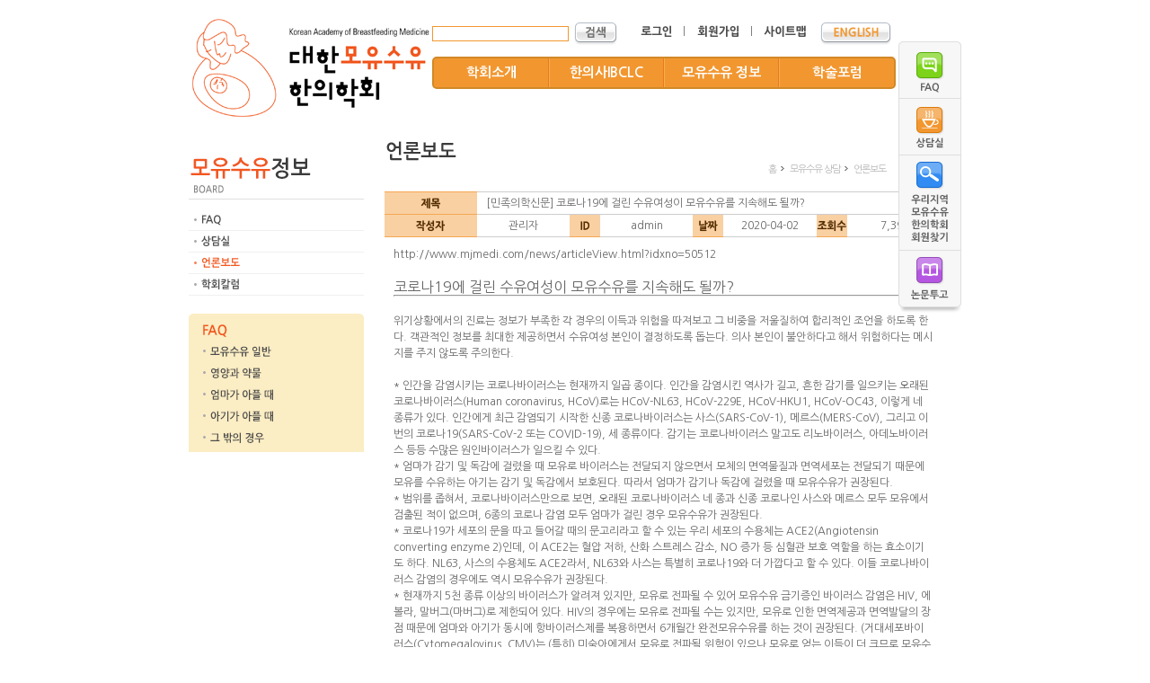

--- FILE ---
content_type: text/html; charset:euc-kr
request_url: http://kabm.co.kr/html/index.php?code=B02&mode=view&numid=588
body_size: 26884
content:
<!DOCTYPE html PUBLIC "-//W3C//DTD XHTML 1.0 Transitional//EN"
"http://www.w3.org/TR/xhtml1/DTD/xhtml1-Transitional.dtd">
<html xmlns="http://www.w3.org/1999/xhtml" xml:lang="ko" lang="ko">
<head>
<meta http-equiv="Content-Type" content="application/xhtml+xml; charset=EUC-KR" />
<meta http-equiv="Content-Type" content="text/html; charset=euc-kr">
<title>대한모유수유한의학회</title>
<link href="/css/master.css" rel="stylesheet" type="text/css">
<script type="text/javascript" src='/js.js'></script>
<script type="text/javascript" src='/inc/config.js'></script>
</head>

<body onload="InitializeStaticMenu();">

<div id="wrapper">
	<div class="main">
	<div class="mcontents">
		<div class="top"><!-- logo,topbt,menu -->
			<div class="logo"><a href="javascript:OpenMenu(1);"><img src="/img/logo.gif" alt="" /></a></div>
            <div class="top-leftinner">
              <div class="top-util-section">
                  <div class="search">
                      <form method="post" action='/search.html'>
                      <input type="text" name="word" class="searchform" value=''>&nbsp; <input type='image' src="/img/bt_search.gif" alt="" align='absmiddle'/>
                      </form>
                  </div>
                  <div class="top_bt">
                      <ul>
                                                    <li><a href="javascript:OpenMenu(501);"><img src="/img/top_bt01.gif" alt="" /></a></li>
                          <li><a href="javascript:OpenMenu(502);"><img src="/img/top_bt02.gif" alt="" /></a></li>
                                                    <li><a href="javascript:OpenMenu(3);"><img src="/img/top_bt03.gif" alt="" /></a></li>
                          <li><a href="javascript:OpenMenu(4);"><img src="/img/bt_eng.gif" alt="" /></a></li>
                      </ul>
                      <p class="clear"></p>
                  </div>
              </div>
              <!-- GNB -->
              <div class="GNB-nav">
              <ul>
                <li><a href="#" onclick="">학회소개</a>
                    <ul>
                      <li><a href="javascript:OpenMenu(101);">인사말</a></li>
                      <li><a href="javascript:OpenMenu(102);">설립목적</a></li>
                      <li><a href="javascript:OpenMenu(103);">연혁</a></li>
                      <li><a href="javascript:OpenMenu(104);">정관</a></li>
                      <li><a href="javascript:OpenMenu(105);">조직도</a></li>
                      <li><a href="javascript:OpenMenu(106);">추천도서</a></li>
                    </ul>
                </li>
                <li><a href="#" onclick="">한의사IBCLC</a>
                    <ul>
                      <li><a href="javascript:OpenMenu(201);">한의사IBCLC란?</a></li>
                      <li><a href="javascript:OpenMenu(202);">IBCLC가되려면?</a></li>
                      <li><a href="javascript:OpenMenu(203);">국제규약</a></li>
                      <li><a href="javascript:OpenMenu(204);">윤리규약</a></li>
                      <li><a href="javascript:OpenMenu(205);">표준업무범위</a></li>
                      <li><a href="javascript:OpenMenu(206);">회원찾기</a></li>
                    </ul>
                </li>
                <li><a href="#" onclick="">모유수유 정보</a>
                    <ul class="_subright">
                      <li><a href="javascript:OpenMenu(301);">FAQ</a></li>
                      <li><a href="javascript:OpenMenu(302);">상담실</a></li>
                      <li><a href="javascript:OpenMenu(303);">언론보도</a></li>
                      <li><a href="javascript:OpenMenu(304);">학회칼럼</a></li>
                    </ul>
                </li>
                <li><a href="#" onclick="">학술포럼</a>
                    <ul class="_subright">
                      <li><a href="javascript:OpenMenu(401);">학회소식</a></li>
                      <li><a href="javascript:OpenMenu(404);">정회원방</a></li>
                      <li><a href="javascript:OpenMenu(402);">운영진방</a></li>
                      <li><a href="javascript:OpenMenu(403);">자료실</a></li>
                      <li><a href="javascript:OpenMenu(405);">학술지</a></li>
                    </ul>
                </li>
              </ul>
              </div>
              <!-- //GNB -->
            </div>
		</div><!-- logo,topbt,menu -->
<!--script>flashWrite('/img/menu.swf?menu=3','516','74','','','','transparent')</script></td>
		</tr>
		</table--><!-- logo,topbt,menu -->
<div id="leftmenu">
			<ul>
				<li><img src="/img/board/sm_top.gif" alt="" /></li>
				<li><a href="javascript:OpenMenu(301);" onMouseOut="MM_swapImgRestore()" onMouseOver="MM_swapImage('menu1','','/img/board/sm_01_r.gif',1)" onFocus="this.blur();"><img src="/img/board/sm_01.gif" alt="" id="menu1"/></a></li>
				<li><a href="javascript:OpenMenu(302);" onMouseOut="MM_swapImgRestore()" onMouseOver="MM_swapImage('menu2','','/img/board/sm_02_r.gif',1)" onFocus="this.blur();"><img src="/img/board/sm_02.gif" alt="" id="menu2"/></a></li>
				<li><a href="javascript:OpenMenu(303);" onMouseOut="MM_swapImgRestore()" onMouseOver="MM_swapImage('menu3','','/img/board/sm_03_r.gif',1)" onFocus="this.blur();"><img src="/img/board/sm_03.gif" alt="" id="menu3"/></a></li>
				<li><a href="javascript:OpenMenu(304);" onMouseOut="MM_swapImgRestore()" onMouseOver="MM_swapImage('menu4','','/img/board/sm_04_r.gif',1)" onFocus="this.blur();"><img src="/img/board/sm_04.gif" alt="" id="menu4"/></a></li>
				<li><img src="/img/board/fsm_top.gif" style="margin-top:20px;"></li>
				<li><a href="/html/index.php?code=FAQ&sstyp=모유수유 일반"><img src="/img/board/fsm_01.gif"></a></li>
				<!--li><a href="/html/index.php?code=FAQ&sstyp=모유수유 방법"><img src="/img/board/fsm_02.gif"></a></li-->
				<li><a href="/html/index.php?code=FAQ&sstyp=영양과 약물"><img src="/img/board/fsm_02.gif"></a></li>
				<!--li><a href="/html/index.php?code=FAQ&sstyp=모유수유와 약물"><img src="/img/board/fsm_04.gif"></a></li-->
				<li><a href="/html/index.php?code=FAQ&sstyp=엄마가 아플 때"><img src="/img/board/fsm_03.gif"></a></li>
				<li><a href="/html/index.php?code=FAQ&sstyp=아기가 아플 때"><img src="/img/board/fsm_04.gif"></a></li>
				<li><a href="/html/index.php?code=FAQ&sstyp=그 밖의 경우"><img src="/img/board/fsm_05.gif" style="margin-bottom:20px;"></a></li>
			</ul>
			<script type="text/javascript">
				// 파일 명을 구합니다.
				var url = String(window.location);
				//	url = url.split("?");
				//	url = url[0] ;
					url = url.substring(url.indexOf('http://')+7);
					url = url.substring(url.lastIndexOf('/')+1);
				//	url = url.substring(0, url.lastIndexOf('.'));
					// 파일명 구하기 끝

					link = new Array();
					link[1] = "code=FAQ";
					link[2] = "code=B01";
					link[3] = "code=B02";
					link[4] = "code=B03";

					imgs = document.getElementsByTagName("IMG");

					for (var i=0; i < imgs.length; i++)
					{
						if ( document.getElementById("menu" + i) != null )
						{
							if ( typeof(link[i]) == "object" ) {
								for ( j = 0 ; j < link[i].length; j++ ) {
									if (url.match(link[i][j]))
									{
										temp = document.getElementById("menu" + i).src;


										document.getElementById("menu" + i).src = temp.substring(0, temp.lastIndexOf('.')) + "_r.gif";
										break;
									}
								}
							} else {
								if (url.match(link[i]))
								{
									temp = document.getElementById("menu" + i).src;


									document.getElementById("menu" + i).src = temp.substring(0, temp.lastIndexOf('.')) + "_r.gif";
								}
							}
						}
					}
				</script>
	</div>
	<div class="scontents">	
		<div id="st" class="board03">
			<ul><li class="first"><a href="javascript:OpenMenu(1);">홈</a></li><li>모유수유 상담</li><li>언론보도</li>	</ul>
		</div>
		<div class="contents">
<table class="table01">
			<colgroup>
				<col width="60">
				<col width="60">
				<col width="20">
				<col width="60">
				<col width="20">
				<col width="60">
				<col width="20">
				<col width="60">
			</colgroup>
		<tr>
			<td class="tdt"><img src="/img/board/board_02.gif" alt="제목" /></td>
			<td class="board_vtitle" colspan="7"><span style="color:">[민족의학신문] 코로나19에 걸린 수유여성이 모유수유를 지속해도 될까?</span></td>
		</tr>
		<tr>
			<td class="tdt"><img src="/img/board/board_05.gif" alt="작성자" /></td>
			<td>관리자</td>
			<td class="tdt"><img src="/img/board/board_06.gif" alt="ID" /></td>
			<td>admin</td>
			<td class="tdt"><img src="/img/board/board_03.gif" alt="날짜" /></td>
			<td>2020-04-02</td>
			<td class="tdt"><img src="/img/board/board_07.gif" alt="조회수" /></td>
			<td>7,395</td>
		</tr>
		<tr>
			<td class="board_conbox" colspan="8">
			
			<div class="article-head-title"><a href="http://www.mjmedi.com/news/articleView.html?idxno=50512">http://www.mjmedi.com/news/articleView.html?idxno=50512</a><br />
<br />
<span style="font-size: medium">코로나19에 걸린 수유여성이 모유수유를 지속해도 될까?</span></div>
<!--// 본문제목 --><!-- head info //--><section class="article-head-info"></section><!-- info //-->
<div class="info-text">
<ul class="no-bullet auto-marbtm-0 line-height-6"><hr />
    <!-- article view wrapper //--></ul>
    </div>
    <div class="user-content"><!-- 기사본문 내용 //--><section class="user-snb"></section>
    <div class="user-snb-wrapper"><!-- contents //--><article class="article-veiw-body view-page font-size17"></article><!-- 편집패널 //-->
    <div class="clearfix">&nbsp;</div>
    <!--// 편집패널 -->
    <div id="article-view-content-div" itemprop="articleBody">
    <p>위기상황에서의 진료는 정보가 부족한 각 경우의 이득과 위험을 따져보고 그 비중을 저울질하여 합리적인 조언을 하도록 한다. 객관적인 정보를 최대한 제공하면서 수유여성 본인이 결정하도록 돕는다. 의사 본인이 불안하다고 해서 위험하다는 메시지를 주지 않도록 주의한다.</p>
    <p>&nbsp;</p>
    <p>* 인간을 감염시키는 코로나바이러스는 현재까지 일곱 종이다. 인간을 감염시킨 역사가 길고, 흔한 감기를 일으키는 오래된 코로나바이러스(Human coronavirus, HCoV)로는 HCoV-NL63, HCoV-229E, HCoV-HKU1, HCoV-OC43, 이렇게 네 종류가 있다. 인간에게 최근 감염되기 시작한 신종 코로나바이러스는 사스(SARS-CoV-1), 메르스(MERS-CoV), 그리고 이번의 코로나19(SARS-CoV-2 또는 COVID-19), 세 종류이다. 감기는 코로나바이러스 말고도 리노바이러스, 아데노바이러스 등등 수많은 원인바이러스가 일으킬 수 있다.&nbsp;</p>
    <p>* 엄마가 감기 및 독감에 걸렸을 때 모유로 바이러스는 전달되지 않으면서 모체의 면역물질과 면역세포는 전달되기 때문에 모유를 수유하는 아기는 감기 및 독감에서 보호된다. 따라서 엄마가 감기나 독감에 걸렸을 때 모유수유가 권장된다.</p>
    <p>* 범위를 좁혀서, 코로나바이러스만으로 보면, 오래된 코로나바이러스 네 종과 신종 코로나인 사스와 메르스 모두 모유에서 검출된 적이 없으며, 6종의 코로나 감염 모두 엄마가 걸린 경우 모유수유가 권장된다.</p>
    <p>* 코로나19가 세포의 문을 따고 들어갈 때의 문고리라고 할 수 있는 우리 세포의 수용체는 ACE2(Angiotensin converting enzyme 2)인데, 이 ACE2는 혈압 저하, 산화 스트레스 감소, NO 증가 등 심혈관 보호 역할을 하는 효소이기도 하다. NL63, 사스의 수용체도 ACE2라서, NL63와 사스는 특별히 코로나19와 더 가깝다고 할 수 있다. 이들 코로나바이러스 감염의 경우에도 역시 모유수유가 권장된다.&nbsp;</p>
    <p>* 현재까지 5천 종류 이상의 바이러스가 알려져 있지만, 모유로 전파될 수 있어 모유수유 금기증인 바이러스 감염은 HIV, 에볼라, 말버그(마버그)로 제한되어 있다. HIV의 경우에는 모유로 전파될 수는 있지만, 모유로 인한 면역제공과 면역발달의 장점 때문에 엄마와 아기가 동시에 항바이러스제를 복용하면서 6개월간 완전모유수유를 하는 것이 권장된다. (거대세포바이러스(Cytomegalovirus, CMV)는 (특히) 미숙아에게서 모유로 전파될 위험이 있으나 모유로 얻는 이득이 더 크므로 모유수유 금기증이 아니다.) 이 몇 종류를 제외한 기타 바이러스성 질환에서는 모유로 전파되지 않으며 모유로 인한 이득이 위험을 압도하기 때문에 모유수유가 권장된다.</p>
    <p>* 코로나19 말고도 세상에는 수많은 병원체가 존재한다. 모유는 전반적으로 감염으로부터 아기를 보호한다. 모유수유를 한 아기는 인공수유를 한 아기에 비해 상기도감염, 하기도감염, 소화기감염 모두 절반 정도로 감소한다. 심각한 호흡기감염으로 인한 입원은 1/3 정도로 감소한다. 이 감염예방 효과는 수유가 끝난 후까지도 지속되어 모유수유 아기는 적어도 6세까지 감염에 대해 더 저항력을 더 가지고 있는 것으로 보고되었다.</p>
    <p>그렇다면 엄마가 코로나19에 감염되었을 경우 모유수유 지속, 중단의 위험/이득을 각각 비교해보자.</p>
    <div style="text-align: center"><figure class="photo-layout image photo_30605 max-width-600 float-center" style="display: inline-block" data-type="photo" data-idxno="30605"></figure><img alt="" src="http://www.mjmedi.com/news/photo/202003/50512_30605_952.jpg" /> <figcaption></figcaption></div>
    <p>1. 모유수유를 지속할 때의 이득은 확실히 밝혀져 있으며, 감기와 독감 등에는 모유가 보호 효과가 있으므로 엄마가 감기나 독감에 걸렸을 때는 모유수유가 강력히 권장된다. 모유수유는 호흡기, 소화기 감염을 절반 정도로 줄이고 심각한 감염은 1/3 정도로 줄이며 6세까지 감염으로부터 보호하는 효과가 관찰되었다. 감염뿐 아니라 고혈압, 당뇨, 관절염 예방, 지능 향상 등 장기적으로 엄마와 아기에게 유익한 효과가 나타난다.</p>
    <p>2. 모유수유를 지속할 때의 위험은 불분명하며, 현재까지는 코로나19 및 다른 코로나바이러스가 모유로 전달된다는 증거가 발견되지 않았다. 또한 영유아는 코로나19에 걸려도 무증상, 또는 경증으로 지나가는 경우가 대부분이므로, 상대적으로 위험도가 낮다.</p>
    <p>3. 모유수유를 중단할 때의 이득은 불분명하며, 현재까지 모유로 코로나19가 전파된다는 증거가 없으므로 얻게 될 잠재적 편익이 확실하지 않다.</p>
    <p>4. 모유수유를 중단할 때의 위험은 널리 밝혀져 있다. 아직 보고된 바 없는 코로나19 전파를 예방하기 위해 단유한다면 여타 병원체로 인한 상기도감염, 하기도감염, 소화기감염 위험이 두 배, 심각한 호흡기감염 위험이 세 배 증가한다.</p>
    <p>현재까지의 정보를 취합한 세계보건기구(WHO)의 지침은 엄마가 코로나19에 걸렸어도 모유로 전파된다는 증거가 없기 때문에, 손 씻기, 마스크 착용 등 개인위생을 잘 지키면서 모유수유를 지속할 수 있다는 것이다. 특히 신생아와 24시간 같은 방을 쓰고 완전모유수유를 하고 피부 대 피부 접촉을 할 것을 권장하고 있다.</p>
    <p>미국질병관리본부와 미국모유수유학회(Academy of Breastfeeding Medicine)도 엄마가 코로나19에 감염된 경우 개인위생을 지키면서 모유수유를 지속할 수 있다고 밝히고 있다. 이들의 입장은 조금 더 신중하여, 가능하면 감염되지 않은 건강한 사람이 아기를 돌보면서 엄마가 유축한 모유를 아기에게 먹여주는 것이 좋다고 보고 있다.</p>
    <p>국제수유연맹(La Leche League International)에서는 조금 더 적극적으로 모유수유를 지지하여, 코로나19 유행 상황에서 모유수유를 지속할 것을 권장하고 있다.</p>
    <p>&nbsp;</p>
    <p>* 엄마가 코로나19로 항바이러스제를 복용하게 된다면?</p>
    <p>아직까지 코로나19에 특효약은 없어 HIV치료제, 에볼라치료제, 말라리아치료제를 써보고 있는 상황이다. HIV 치료제는 연구가 많이 되어 있는데, 엄마와 아기를 약물로 동시 치료하면서 6개월간 완전모유수유를 권장하고 있다. 아기에게 HIV치료제를 투약할 수 있으므로, 당연히 수유여성이 HIV치료제를 복용하면서 모유수유를 병행할 수 있다. 코로나바이러스에 쓰일 수 있는 HIV 치료제는 상품명 Kaletra이며 lopinavir/ritonavir 두 성분의 복합제이다. 에볼라바이러스 치료제인 remdesivir는 모유로 전달된다는 증거는 아직 없으며 에볼라에 감염된 신생아를 remdesivir로 치료한 적이 있으므로, 증거가 많지는 않지만 모유수유와 병행할 수 있다고 본다. 항말라리아제 chloroquine, proguanil, mefloquine는 모유수유와 병행 가능, atovaquone은 5kg 이상의 아기에게 모유수유 병행 가능하다. 단, 항생제인 doxycycline은 짧은 기간이라면 모유수유 병행 가능하지만, 말라리아에 쓰일 때는 장기간 복용하게 되므로 모유수유를 중단해야 한다.</p>
    <p>&nbsp;</p>
    <p>* 코로나19에 감염되었으며 모유수유를 원하는 환자에게 어떻게 권고할 것인가?</p>
    <p>일반인의 주의사항과 크게 다르지 않다.</p>
    <p>1) 아기에게 수유하기 전후, 아기를 만지기 전후에 손을 비누와 물로 잘 씻는다.</p>
    <p>2) 아기에게 수유할 때 가능하면 마스크를 쓴다.</p>
    <p>3) 유축기, 젖병 등을 청결하게 소독해서 사용한다.</p>
    <p>4) 주변을 청결하게 닦고 소독한다.</p>
    <p>5) 기침, 가래, 콧물 등 바이러스 배출 증상이 심할 때는 모유를 유축해 위생적으로 아기를 잘 돌볼 수 있는 사람이 대신 먹여줄 수 있다.</p>
    <p>6) 직접 수유하기 어려울 만큼 몸이 너무 힘들다면, 유축한 모유를 다른 사람이 먹여주거나, 몸이 좋아진 뒤 다시 수유를 시작하거나, 기증모유로 수유한다.</p>
    <p>&nbsp;</p>
    <p>물론 실증적 데이터가 더 축적되면 현재까지의 권고가 변경될 수 있다. 그럼에도 현재까지의 정보로 환자가 최선의 선택을 하도록 도울 수 있다.</p>
    <p>자신이 잘 모르는 전염병에 대해 &lsquo;위험에 대해 잘 모르니 모유를 끊어라&rsquo;라고 조언하는 것은 의사로서 책임을 다하지 못하는 태도이다. (구체적인 위험/편익의 항목에 대해 본인이 모르므로) 환자에게 구체적인 정보를 제공하지 못할 뿐만 아니라, 환자에게 가장 최선을 선택할 수 있는 기회 자체를 박탈하게 되는 것일 수 있기 때문이다. 한약이나 침치료에 대해 알지 못하는 양의사가 &lsquo;한약은 무조건 끊어라&rsquo; &lsquo;침은 맞으면 안 된다&rsquo;라고 말하는 것과 마찬가지이다.</p>
    <p>신종전염병은 앞으로도 인류에게 계속 발생할 것이고, 그 때마다 실시간으로 판단할 수 있는 능력을 갖추는 것이 중요하다고 판단된다. 한의사들은 이미 변증을 통해 신종 질환에 유동적으로 대응할 수 있으니, 신종전염병에 대한 이해가 더해지면 금상첨화일 것이다.</p>
    <p>&nbsp;</p>
    <p>(첨언) 국제수유상담가(IBCLC) 과정은 지식을 단순히 습득하는 것이 아니라 비판적으로 받아들이고 주어진 정보 안에서 종합적으로 합리적인 결론을 낼 수 있는 훈련을 하게 된다. 임상의에게 꼭 필요한 자질을 습득할 수 있게 되는 국제인증수유상담가 과정을 추천한다.</p>
    <p>&nbsp;</p>
    <p><strong>김나희</strong> / 대한모유수유한의학회 교육이사</p>
    <div class="view-copyright">저작권자 &copy; 민족의학신문 무단전재 및 재배포 금지</div>
    </div>
    </div>
    </div>
			</td>
		</tr>



		</table>

	<!-- 내용 끝-->

	<!-- 버튼 -->
	<div class="boardbt">
				<a href="/html/index.php?code=B02&sstyp=&ssbox=&page=1"><img src="/img/bt/bt_list.gif" align="absmiddle"></a>
				
				
				
		</div>


	<!-- 버튼 끝-->
	<table class="table01">
			<colgroup>
				<col width="60">
				<col width="340">
				<col>
				<col>
			</colgroup>
			<tr>
				<td class="tdt"><img src="/img/board/board_01.gif" alt="번호" /></td>
				<td class="tdt"><img src="/img/board/board_02.gif" alt="제목" /></td>
				<td class="tdt"><img src="/img/board/board_03.gif" alt="날짜" /></td>
				<td class="tdt"><img src="/img/board/board_04.gif" alt="답변" /></td>
			</tr>


		<tr>
				<td>42</td>
				<td class="title">  <a href="/html/index.php?code=B02&sstyp=&ssbox=&page=1&mode=view&numid=602"><span style="color:">[한의신문]국제모유수유협회 발간 교재에 모유분...</span></a>    </td>
				<td>20.12.22</td>
				<td><!-- <img src="/img/board/icon_re3.gif" alt="" /> --></td>
			</tr>


<tr>
				<td>41</td>
				<td class="title">  <a href="/html/index.php?code=B02&sstyp=&ssbox=&page=1&mode=view&numid=597"><span style="color:">2020 세계모유수유주간 캠페인-유튜브 영상을 확...</span></a>    </td>
				<td>20.08.07</td>
				<td><!-- <img src="/img/board/icon_re3.gif" alt="" /> --></td>
			</tr>


<tr>
				<td>40</td>
				<td class="title">  <a href="/html/index.php?code=B02&sstyp=&ssbox=&page=1&mode=view&numid=588"><span style="color:">[민족의학신문] 코로나19에 걸린 수유여성이 모...</span></a>    </td>
				<td>20.04.02</td>
				<td><!-- <img src="/img/board/icon_re3.gif" alt="" /> --></td>
			</tr>


<tr>
				<td>39</td>
				<td class="title">  <a href="/html/index.php?code=B02&sstyp=&ssbox=&page=1&mode=view&numid=527"><span style="color:">2019년 대한모유수유한의학회 한의사 보수교육 ...</span></a>    <a href="/inc/file/down.php?num=411"><img src="/img/board_icon/disket.gif" align="absmiddle" ></a></td>
				<td>19.09.04</td>
				<td><!-- <img src="/img/board/icon_re3.gif" alt="" /> --></td>
			</tr>


<tr>
				<td>38</td>
				<td class="title">  <a href="/html/index.php?code=B02&sstyp=&ssbox=&page=1&mode=view&numid=526"><span style="color:">[민족의학신문] 모유수유한의학회, ‘아빠 한의...</span></a>    </td>
				<td>19.09.04</td>
				<td><!-- <img src="/img/board/icon_re3.gif" alt="" /> --></td>
			</tr>


<tr>
				<td>37</td>
				<td class="title">  <a href="/html/index.php?code=B02&sstyp=&ssbox=&page=1&mode=view&numid=522"><span style="color:">2019 세계모유수유주간 기념식 및 제 11대 한국...</span></a>    <a href="/inc/file/down.php?num=411"><img src="/img/board_icon/disket.gif" align="absmiddle" ></a></td>
				<td>19.08.14</td>
				<td><!-- <img src="/img/board/icon_re3.gif" alt="" /> --></td>
			</tr>


<tr>
				<td>36</td>
				<td class="title">  <a href="/html/index.php?code=B02&sstyp=&ssbox=&page=1&mode=view&numid=516"><span style="color:">[여성소비자신문] 한국모유수유넷 “모유수유, ...</span></a>    </td>
				<td>19.08.06</td>
				<td><!-- <img src="/img/board/icon_re3.gif" alt="" /> --></td>
			</tr>


<tr>
				<td>35</td>
				<td class="title">  <a href="/html/index.php?code=B02&sstyp=&ssbox=&page=1&mode=view&numid=515"><span style="color:">[세계일보] ‘삼둥이엄마’ 배우 이윤미 한국모...</span></a>    </td>
				<td>19.08.06</td>
				<td><!-- <img src="/img/board/icon_re3.gif" alt="" /> --></td>
			</tr>


<tr>
				<td>34</td>
				<td class="title">  <a href="/html/index.php?code=B02&sstyp=&ssbox=&page=1&mode=view&numid=511"><span style="color:">2019 세계모유수유주간 기념식 및 제 11대 한국...</span></a>    <a href="/inc/file/down.php?num=411"><img src="/img/board_icon/disket.gif" align="absmiddle" ></a></td>
				<td>19.07.30</td>
				<td><!-- <img src="/img/board/icon_re3.gif" alt="" /> --></td>
			</tr>


<tr>
				<td>33</td>
				<td class="title">  <a href="/html/index.php?code=B02&sstyp=&ssbox=&page=1&mode=view&numid=482"><span style="color:black">[민족의학신문] 국립중앙의료원 서주희 국제이사...</span></a>    </td>
				<td>19.03.29</td>
				<td><!-- <img src="/img/board/icon_re3.gif" alt="" /> --></td>
			</tr>



	</table>

		 <p class="pagenumber">
		 <img src="/img/bt/bt_pre.gif" align="absmiddle" style="filter:gray();">&nbsp;&nbsp; <span style="font-weight:bold;">1</span>  ·  <a href="/html/index.php?code=B02&sstyp=&ssbox=&page=2">2</a>  ·  <a href="/html/index.php?code=B02&sstyp=&ssbox=&page=3">3</a>  ·  <a href="/html/index.php?code=B02&sstyp=&ssbox=&page=4">4</a>  ·  <a href="/html/index.php?code=B02&sstyp=&ssbox=&page=5">5</a> &nbsp;&nbsp;<img src="/img/bt/bt_next.gif" align="absmiddle" style="filter:gray();"></p>

</div>

	</div>
<script type="text/javascript">
 var stmnLEFT = 0; // 오른쪽 여백 
 var stmnGAP1 = 0; // 위쪽 여백 
 var stmnGAP2 = 46; // 스크롤시 브라우저 위쪽과 떨어지는 거리 
 var stmnBASE = 150; // 스크롤 시작위치 
 var stmnActivateSpeed = 15; //스크롤을 인식하는 딜레이 (숫자가 클수록 느리게 인식)
 var stmnScrollSpeed = 10; //스크롤 속도 (클수록 느림)
 var stmnTimer; 
 
 function RefreshStaticMenu() { 
  var stmnStartPoint, stmnEndPoint; 
  stmnStartPoint = parseInt(document.getElementById('STATICMENU').style.top, 10); 
  stmnEndPoint = Math.max(document.documentElement.scrollTop, document.body.scrollTop) + stmnGAP2; 
  if (stmnEndPoint < stmnGAP1) stmnEndPoint = stmnGAP1; 
  if (stmnStartPoint != stmnEndPoint) { 
   stmnScrollAmount = Math.ceil( Math.abs( stmnEndPoint - stmnStartPoint ) / 15 ); 
   document.getElementById('STATICMENU').style.top = parseInt(document.getElementById('STATICMENU').style.top, 10) + ( ( stmnEndPoint<stmnStartPoint ) ? -stmnScrollAmount : stmnScrollAmount ) + 'px'; 
   stmnRefreshTimer = stmnScrollSpeed; 
   }
  stmnTimer = setTimeout("RefreshStaticMenu();", stmnActivateSpeed); 
  } 
 function InitializeStaticMenu() {
  document.getElementById('STATICMENU').style.right = stmnLEFT + 'px';  //처음에 오른쪽에 위치. left로 바꿔도.
  document.getElementById('STATICMENU').style.top = document.body.scrollTop + stmnBASE + 'px'; 
  RefreshStaticMenu();
  }
</script>

<style type="text/css">
#STATICMENU { margin: 0pt; padding: 0pt;  position: absolute; right: 0px; top: 0px;}
</style>



 <div id="STATICMENU">	
	<ul>
		<li><a href="javascript:OpenMenu(301);"><img src="/img/qm_01.gif" alt="" /></a></li>
		<li><a href="javascript:OpenMenu(302);"><img src="/img/qm_02.gif" alt="" /></a></li>
		<li><a href="javascript:OpenMenu(206);"><img src="/img/qm_03.gif" alt="" /></a></li>
		<li><a href="https://acoms.accesson.kr/kabmkmfna/" target="_blank"><img src="/img/qm_04.gif" alt="" /></a></li>
	</ul>
</div>
		<p class="clear"></p>
</div><!-- mcontents -->
	<!-- bn -->
		<div class="bnlist">
			<ul>
				<li><a href="http://lecture.kabm.co.kr" target="_blank"><img src="/img/bn01.gif" alt="" /></a></li>
				<li><a href="http://cafe.naver.com/breastfeed" target="_blank"><img src="/img/bn02.gif" alt="" /></a></li>
				<li><a href="http://www.mjmedi.com/" target="_blank"><img src="/img/bn03.gif" alt="" /></a></li>
				<li class="end"><img src="/img/t_fri.gif" alt="" /></li>
				<li style="padding-top:5px;"><select name="menu" onchange="window.open(value,'_blank');">
					<option value="" selected>바로가기</option>
					<option value="http://www.ilca.org/i4a/pages/index.cfm?pageid=1">ILCA</option>
					<option value="http://www.who.int/en/">WHO</option>
					<option value="http://www.unicef.org/">UNICEF</option>
					<option value="http://www.waba.org.my/">WABA</option>
					<option value="http://www.llli.org/">LLLI</option>
					<option value="http://www.iblce.org/">IBCLE</option>
					<option value="http://www.iblce.edu.au">IBLCE 호주 본부</option>
					<option value="http://www.iblce.co.kr/">한국IBCLE</option>
					<option value="http://www.mw.go.kr/front/index.jsp">보건복지부</option>
					<option value="http://www.kfda.go.kr/index.jsp">식품의약품안전청</option>
					<option value="http://www.akom.org/main/index.php?">대한한의사협회</option>
					<option value="http://www.koms.or.kr/2010/">대한한의학회</option>
					<option value="http://www.kiom.re.kr/index.jsp">한의학연구원</option>
					<option value="http://www.krf.or.kr/">학술진흥재단</option>
					<option value="http://www.mjmedi.com/">민족의학신문</option>
					<option value="http://www.akomnews.com/">한의신문</option>
					<option value="http://www.ibabynews.com/">베이비뉴스</option>
				</select></li>
			</ul>
		</div>
		<p class="clear"></p>
	<!-- bnEnd -->
	<div class="copyright">
		<ul>
			<li><a href="javascript:OpenMenu(506);"><img src="/img/copy01.gif" alt="" /></a></li>
			<li><a href="javascript:OpenMenu(507);"><img src="/img/copy02.gif" alt="" /></a></li>
			<li><a href="javascript:OpenMenu(508);"><img src="/img/copy03.gif" alt="" /></a></li>
			<li><img src="/img/copy04.gif" alt="" /></li>
		</ul>
	</div>
	
		<p class="clear"><img src="/img/copy_box.gif" style="margin-top:10px;"></p>
	</div><!-- main -->	

</div><!-- #wrapper -->
</body>
</html>


--- FILE ---
content_type: text/css
request_url: http://kabm.co.kr/css/master.css
body_size: 12897
content:
/* line-height 를 주지마세요 */
@import url('https://fonts.googleapis.com/css2?family=Nanum+Gothic:wght@400;700;800&display=swap');

body, td, th, pre, p {
	font-size : 12px;
	color: #666666;
	font-family :  'Nanum Gothic', dotum;
	padding: 0px;
	line-height: 150%;
	scrollbar-face-color: #FFF;
	scrollbar-shadow-color: #989898;
	scrollbar-highlight-color: #989898;
	scrollbar-3dlight-color: #FFF;
	scrollbar-darkshadow-color: #FFF;
	scrollbar-track-color: #FFF;
	scrollbar-arrow-color: #989898;
}
input, form, textarea, select {
	font-size : 12px;
	color: #666666;
	font-family : dotum, gulim, 'Nanum Gothic';
	padding: 0px;
	line-height: 100%;
	scrollbar-face-color: #FFF;
	scrollbar-shadow-color: #989898;
	scrollbar-highlight-color: #989898;
	scrollbar-3dlight-color: #FFF;
	scrollbar-darkshadow-color: #FFF;
	scrollbar-track-color: #FFF;
	scrollbar-arrow-color: #989898;
}
* {
	margin: 0;
	padding: 0;
}
body {
	background: url(http://yukamignon.cafe24.com/web/img/bg_02.jpg) repeat-x;
}
ul {
	list-style: none;
}
.form {
	border: 1px solid #a8a8a8;
}
a img, fieldset {
	border: none;
}
a {
	text-decoration: none;
	color: #666666;
}
a:hover {
	text-decoration: none;
	color: #ff7800;
}
/*input, textarea{background:transparent;border:1px solid #a79b8f;}*/

p {
	margin: 0px;
}
img, table {
	border: 0px;
	padding: 0;
	border-spacing: 0px;
	border-collapse: collapse;
}
img {
	vertical-align: middle;
}
b {
	letter-spacing: -1px;
}
.b {
	font-weight: bold;
}
.fc01 {
	color: #FF0000;
}
.fc02 {
	color: #799611;
}
.fc03 {
	color: #848484;
}
.fc04 {
	color: #000000;
}
.fc05 {
	color: #ff8800;
}
.pd5 {
	padding: 5px;
}

.clear {
	clear: both;
}

.ulleft li {
	float: left;
}

#wrapper {
	text-align: center;
}

.main {
	width: 860px;
	margin: 0 auto;/*auto를 쓸 경우 top과 bottom은 0*/
	/*ie에서는 안먹으므로 위에서 text-align: center를 준다*/
	text-align: left;
	position: relative;
}
.mcontents {
	position: relative;
	padding-right:73px;
}
.top {
	clear:both;
	position: relative;
	width:100%;
	height:130px;
}
.top .top-leftinner {
	float:left;
	width:516px;
	height:130px;
}
.top .top-util-section {
	clear:both;
	box-sizing:border-box;
	height:63px;
	padding-top:10px;
}
.logo {
	float:left;
	width:271px;
}
.search {
	float: left;
	margin-top: 15px;
}
.searchform {
	border: 1px solid #f29730;
	width: 150px;
}
.search img {
	margin-left: 5px;
}
.top_bt {
	float: right;
	padding-right: 5px;
	margin-top: 15px;
}
.top_bt li {
	float: left;
}
.mleft {
	float: left;
}
.imgflash {
	float: left;
}
.mboard {
	padding-left: 26px;
	margin-top: 29px;
}
.mboardli {
	margin-top: 5px;
}
.mboardli li {
	background: url(/img/icon_01.gif) no-repeat 5px 7px;
	padding-left: 12px;
}
.mbn {
	padding-left: 26px;
	margin-top: 29px;
}
.mbn li {
	float: left;
}
.bnlist {
	border-top: 1px solid #e1e1e1;
	border-bottom: 1px solid #e1e1e1;
	height: 37px;
	padding-left: 129px;
	padding-top: 9px;
}
.bnlist li {
	float: left;
	padding-right: 30px;
}
.bnlist li.end {
	padding-right: 10px;
}
.copyright {
	padding-top: 10px;
	padding-left: 62px;
}
.copyright li {
	float: left;
}

/***** sub *****/
#leftmenu {
	float: left;
	width: 218px;
}
.scontents {
	float: left;
}
#st {
	width: 563px;
	height: 83px;
	text-align: right;
}
#st ul {
	float: right;
	padding-top: 50px;
}
#st li {
	float: left;
	background: url(/img/icon_02.gif) no-repeat 0px 5px;
	padding-right: 5px;
	padding-left: 10px;
	font-size: 11px;
	letter-spacing: -1px;
	color: #b7b7b7;
}
#st li a {
	color: #b7b7b7;
}
#st li.first {
	background: none;
}
.about01 {
	background: url(/img/about/st_01.gif) no-repeat 0px -20px;
}
.about02 {
	background: url(/img/about/st_02.gif) no-repeat 0px -20px;
}
.about03 {
	background: url(/img/about/st_03.gif) no-repeat 0px -20px;
}
.about04 {
	background: url(/img/about/st_04.gif) no-repeat 0px -20px;
}
.about05 {
	background: url(/img/about/st_05.gif) no-repeat 0px -20px;
}
.about06 {
	background: url(/img/about/st_06.gif) no-repeat 0px -20px;
}
.ibclc01 {
	background: url(/img/ibclc/st_01.gif) no-repeat 0px -20px;
}
.ibclc02 {
	background: url(/img/ibclc/st_02.gif) no-repeat 0px -20px;
}
.ibclc03 {
	background: url(/img/ibclc/st_03.gif) no-repeat 0px -20px;
}
.ibclc04 {
	background: url(/img/ibclc/st_04.gif) no-repeat 0px -20px;
}
.ibclc05 {
	background: url(/img/ibclc/st_05.gif) no-repeat 0px -20px;
}
.ibclc06 {
	background: url(/img/ibclc/st_06.gif) no-repeat 0px -20px;
}
.board01 {
	background: url(/img/board/st_01.gif) no-repeat 0px -20px;
}
.board02 {
	background: url(/img/board/st_02.gif) no-repeat 0px -20px;
}
.board03 {
	background: url(/img/board/st_03.gif) no-repeat 0px -20px;
}
.board04 {
	background: url(/img/board/st_04.gif) no-repeat 0px -20px;
}
.forum01 {
	background: url(/img/forum/st_01.gif) no-repeat 0px -20px;
}
.forum02 {
	background: url(/img/forum/st_02.gif) no-repeat 0px -20px;
}
.forum03 {
	background: url(/img/forum/st_03.gif) no-repeat 0px -20px;
}
.forum04 {
	background: url(/img/forum/st_04.gif) no-repeat 0px -20px;
}
.forum05 {
	background: url(/img/forum/st_05.gif) no-repeat 0px -20px;
}
.sitemap01 {
	background: url(/img/sitemap/st_01.gif) no-repeat 0px -20px;
}
.eng01 {
	background: url(/img/engst_01.gif) no-repeat 0px -20px;
}
.search01 {
	background: url(/img/st_search.gif) no-repeat 0px -20px;
}
.member01 {
	background: url(/img/member/st_01.gif) no-repeat 0px -20px;
}
.member02 {
	background: url(/img/member/st_02.gif) no-repeat 0px -20px;
}
.member03 {
	background: url(/img/member/st_03.gif) no-repeat 0px -20px;
}
.member04 {
	background: url(/img/member/st_04.gif) no-repeat 0px -20px;
}
.member05 {
	background: url(/img/member/st_05.gif) no-repeat 0px -20px;
}
.member06 {
	background: url(/img/member/st_06.gif) no-repeat 0px -20px;
}
.member07 {
	background: url(/img/member/st_07.gif) no-repeat 0px -20px;
}
.contents {
	width: 563px;
	padding-bottom: 20px;
}

/***** History *****/
.history li {
	float: left;
}
.hd {
	width: 180px;
	color: #f2571f;
	border-bottom: 1px solid #f3e8e4;
	padding-top: 10px;
}
.hc {
	width: 383px;
	border-bottom: 1px solid #f3e8e4;
	padding-top: 10px;
}

/*추천도서*/
.sub06title {
	padding-bottom: 10px;
	border-bottom: 1px dotted #e5e5e5;
}
.sub0601 {
	font-weight: bold;
	color: #f15922;
	font-size: 15px;
}
.sub0602 {
	color: #9a9a9a;
	font-size: 11px;
	line-height: 120%;
	padding-top: 10px;
	padding-bottom: 10px;
	padding-left: 10px;
	background: #fdffcc;
}
.sub0603 {
	color: #7a4e3f;
}
.sub06c {
	border-top: 1px dotted #e5e5e5;
	padding-top: 10px;
	text-align: justify;
}

/*윤리규약*/
.sub0401 {
	font-weight: bold;
	color: #f15922;
	font-size: 13px;
}

/*표준업무범위*/
.sub0501 {
	padding-left: 23px;
	letter-spacing: -1px;
}
.sub0502 {
	line-height: 120%;
	padding-top: 10px;
	padding-bottom: 10px;
	padding-left: 10px;
	background: #fdffcc;
	border: 1px dotted #e5e5e5;
}
.pd_l15 {
	padding-left: 15px
}
.pd_l7 {
	padding-left: 7px
}

/* Member */
.mem_area {
	background: url(/img/icon_03.gif) no-repeat 0px 4px;
	padding-left: 12px;
	font-weight: bold;
	margin-bottom: 10px;
}
.fbig {
	font-size: 15px;
	color: #ce7918;
}

/* Media board */
.board_comm {
	border: 2px solid #f29730;
	padding: 10px;
	text-align: justify;
}

/*FAQ*/
.faqcate {
	float: right;
}
.faqlist {
	margin-top: 10px;
	width: 563px;
}
.faqlist a:link {
	color: #396a0d;
}
.faqlist a:hover {
	color: #68cd0c;
}
.faqlist a:visited {
	color: #396a0d;
}
.faqlist .q.ing a:link {
	color: #316dab;
}
.faqlist .q.ing a:hover {
	color: #316dab;
}
.faqlist .q.ing a:visited {
	color: #316dab;
}
.faqlist li {
	padding-top: 15px;
	padding-bottom: 3px;
	border-bottom: 1px dotted #7c7c7c;
}
.faqlist .q {
	background: url(/img/icon_q.gif) no-repeat 0px 10px;
	padding-left: 25px;
	font-weight: bold;
	color: #396a0d;
}
.faqlist .q.ing {
	background: url(/img/icon_ing.gif) no-repeat 0px 10px;
	padding-left: 25px;
	font-weight: bold;
	color: #316dab;
}
.faqtitle {
	margin-top: 20px;
}
.faqdata {
	background: url(/img/icon_a.gif) no-repeat 0px 10px;
	padding-left: 25px;
	padding-top: 10px;
}
.faqdw {
	text-align: right;
	width: 563px;
	padding-top: 7px;
	padding-bottom: 7px;
	margin-top: 10px;
	font-size: 11px;
	color: #6fab31;
	border-top: 1px dotted #7c7c7c;
	border-bottom: 1px dotted #7c7c7c;
}
.faqbt {
	clear: both;
	text-align: center;
	padding-top: 10px;
}
.pagenumber {
	clear: both;
	text-align: center;
	padding-top: 20px;
}

/* CS center */
.table01 {
	width: 100%;
}
.table01 .tdt {
	background: #f9d0a2;
	border-top: 1px solid #f4a853;
	border-bottom: 1px solid #f4a853;
	height: 18px;
}
.table01 .tdt2 {
	background: #e5f9a2;
	border-top: 1px solid #addd0a;
	border-bottom: 1px solid #addd0a;
	height: 18px;
}
.table01 td {
	border-bottom: 1px solid #cdcdcd;
	padding-top: 3px;
	padding-bottom: 3px;
	text-align: center;
}
.table01 td.title {
	text-align: left;
}
.table01 td.re {
	color: #ff6000;
	padding-left: 5px;
}
.table01 td.board_vtitle {
	border-top: 1px solid #cdcdcd;
	text-align: left;
	padding-left: 10px;
}
.table01 td.board_conbox {
	text-align: left;
	padding: 10px;
}
.boardsearch {
	float: right;
	padding-top: 10px;
}
.boardbt {
	text-align: center;
	padding-top: 10px;
	padding-bottom: 10px;
}

/*Login*/
.login_box {
	background: url(/img/member/login_bg.gif) no-repeat;
	width: 338px;
	height: 136px;
}

/*site map*/
.sitemap {
	float: left;
	width: 250px;
	margin-bottom: 30px;
}
.sitemapt {
	padding-bottom: 5px;
}
.sitemapt a:link {
	font-weight: bold;
	font-size: 15px;
	color: #e25b00;
}
.sitemapc {
	padding-left: 2px;
}

/*** Search ***/
.search_title {
	border-top: 1px solid #aaaaaa;
	font-weight: bold;
	color: #f2571f;
	padding-bottom: 7px;
	font-size: 15px;
	padding-top: 10px;
}
.search_list {
	margin-bottom: 20px;
	padding-bottom: 5px;
}
.search_list li {
	height: 25px;
	border-bottom: 1px dotted #aaaaaa;
	background: url(/img/icon_02.gif) no-repeat 0px 7px;
	padding-left: 10px;
}
.search_word {
	background: #caff59;
}

/*Main-notice*/
a.noticef:link {
	color: #000000;
}
a.noticef:hover {
	color: #a314ff;
}
a.noticef:visited {
	color: #000000;
}


/* GNB MENU */
.GNB-nav {
	position:relative;
	z-index:998;
	box-sizing:border-box;
	width:100%;
	height:36px;
	margin:0;
	font-family:  'Nanum Gothic';
	background-color:#f29730;
	border:2px solid #d18926;
	border-radius:5px;
}
.GNB-nav ul, .GNB-nav li {
	list-style-type: none;
	box-sizing:border-box;
}
.GNB-nav ul {
	padding:0;
	margin:0;
}
.GNB-nav ul > li {
	float:left;
	width:25%;
	text-align:center;
	border-left:1px solid #f5ae50;
	border-right:1px solid #ec781c;
}
.GNB-nav ul > li:first-child {
	border-left:0;
}
.GNB-nav ul > li:last-child {
	border-right:0;
}

.GNB-nav li a,
.GNB-nav li a:visited {
	display:block;
	width:100%;
	box-sizing:border-box;
	text-decoration:none;
	padding:0 5px;
	line-height:32px;
	font-size:15px;
	font-weight:bold;
	color:#fff;
}

.GNB-nav li:hover a,
.GNB-nav li a:hover {
	font-size:17px;
	color:#fff;
}

.GNB-nav ul ul {
	position:absolute;
	top:30px;
	left:0;
	visibility:hidden;
	width:480px;
	height:32px;
	padding:0 5px;
	background-color:#fff;
	border:1px solid #cbcbcb;
	border-radius:4px;
	box-shadow:0px 2px 5px rgba(108,108,108, .3);
}
.GNB-nav ul ul._subright {
	right:0;
	left:auto;
}
.GNB-nav li:hover > ul,
.GNB-nav li a:hover > ul {
	visibility:visible;
}
.GNB-nav li > ul > li,
.GNB-nav li:hover li {
	float:left;
	width:auto;
	margin:0 7px;
	border:0;
}
.GNB-nav ._subright > li,
.GNB-nav li:hover ul._subright li {
	float:right;
}
.GNB-nav li:hover li a,
.GNB-nav li a:hover li a {
	padding:0;
	line-height:30px;
	font-size:12px;
	color:#858585;
}
.GNB-nav li:hover li a:hover,
.GNB-nav li a:hover li a:hover {
	font-size:12px;
	color:#333;
}

/* popup layer */
#layer_popup {
	width:560px;
	height:345px;
	text-align:center;
	position:absolute;
	background-color:#999;
	border:3px solid #000;
	z-index:1000;
}
.popup-close-box {
	position:relative;
	text-align:right;
	width:100%;
	height:30px;
	background-color:#252525;
}
#popup-check {
	font-size:12px;
	font-family:dotum;
	line-height:30px;
	color:#fff;
	position:absolute;
	right:60px;
}
#popup-close {
	position:absolute;
	right:10px;
	top:3px;
	font-size:12px;
	font-family:dotum;
	line-height:30px;
}
#popup-close a {
	color:#fff;
}


--- FILE ---
content_type: text/css
request_url: http://kabm.co.kr/inc/css.css
body_size: 2033
content:

form { display:inline; };
button { 
	font-size:9pt; 
	padding:3px;
	background-color:#EEEEEE;
	border:1px solid #999999;
} ; 

input.calendar { behavior:url(/inc/htc/calendar/calendar.htc) }; 
input.scrolling { behavior:url(/inc/htc/scrolling/selectbox.htc) }; 
select.scrolling { behavior:url(/inc/htc/scrolling/selectbox.htc) }; 
span.textline { behavior:url(/inc/htc/textline/effect.htc) };

td.calendar_numbgstyle { background-color:#FFFFFF; text-align:center;};
td.calendar_numstyle { color:#CCCCCC; };
td.calendar_holidaystyle { color:#FF0000; };
td.calendar_sundaystyle { color:#FF0000; };
td.calendar_satdaystyle { color:#0000FF; };
td.calendar_todaystyle { background-color:0734a2;color:#ffffff};
td.calendar_schedule { font-weight:bold; };

.Day { padding: 0px 0px 0px 5px; font-family: Verdana; font-size: 10px; }
.Today { color:#74942A; font-weight:bold;}
.Sunday { color: #990000; }
.Saturday { }
.category_title {border:0px none; cursor:pointer; padding: 0px 0px 0px 15px; font-family: 돋움; font-size: 11px; font-weight:normal; background:url('/img/calendar_skin/bulletCalendar.gif') no-repeat 2px 50%;}

.board_color { background-color:d3eaeb } ; 
.board_color2 { background-color:C2CBCD } ; 
.board_color3 { background-color:D0DCE0 } ;

.board_title_text { font-size : 11px; COLOR: #FFFFFF; LINE-HEIGHT: 12pt; FONT-FAMILY: 굴림; LETTER-SPACING: -1px ;font-weight: bold; }
.board_title_text2 { font-size : 11px; COLOR: #000000; LINE-HEIGHT: 12pt; FONT-FAMILY: 굴림; LETTER-SPACING: -1px ;font-weight: bold; }

.movie_vdn{font-family:verdana}
.movie_box01{border:0px solid #000000;background-color:#000000;line-height:1.4}
.movie_p10, a.movie_p10:link, a.movie_p10:visited, a.movie_p10:hover, a.movie_p10:active{font-size:10px}
.movie_ls{letter-spacing:-1px}
.movie_imgborder {border:1px #C0C0C0 solid;}
.movie_sel_on {border:2px #B0B0B0 solid;}
.movie_sel_off {border:2px #F3F3F3 solid;}
.movie_scr_tag {width:65px; height:22px; border:1px #C0C0C0 solid; padding:3px 0 0 0;}

--- FILE ---
content_type: application/javascript
request_url: http://kabm.co.kr/js.js
body_size: 8068
content:
function disabled_write_url() {
	return '' ;
}
unescape = disabled_write_url;

function OpenMenu( num ) {

    if (num==1) location.href = '/index.html';             						//메인 홈
	if (num==2) location.href = 'mailto:메일주소';								//메일
	if (num==3) location.href = '/sitemap/sub01.html';           			//사이트맵
	if (num==4) location.href = '/eng.html/';           							//영문

//학회소개

	if (num==101) location.href = '/about/sub01.html';						//인사말
	if (num==102) location.href = '/about/sub02.html';						//설립목적
	if (num==103) location.href = '/about/sub03.html';						//연혁
	if (num==104) location.href = '/about/sub04.html';						//정관
	if (num==105) location.href = '/about/sub05.html';						//조직도
	if (num==106) location.href = '/about/sub06.html';						//추천도서

//한의사IBLCL

    if (num==201) location.href = '/ibclc/sub01.html';								// 한의사IBCLC란
    if (num==202) location.href = '/ibclc/sub02.html';								// IBCLC가되려면
    if (num==203) location.href = '/ibclc/sub03.html';								// 국제규약
    if (num==204) location.href = '/ibclc/sub04.html';							    // 윤리규약
    if (num==205) location.href = '/ibclc/sub05.html';							    // 표준업무범위
    if (num==206) location.href = '/html/?code=MAP&styp=c1&sbox=서울';							    // 우리지역모유수유한의학회 회원찾기
		if (num==2061) location.href = '/html/?code=MAP&styp=c1&sbox=서울';							    // 서울회원찾기
		if (num==2062) location.href = '/html/?code=MAP&styp=c1&sbox=경기';							    // 경기회원찾기
		if (num==2063) location.href = '/html/?code=MAP&styp=c1&sbox=인천';							    // 인천회원찾기
		if (num==2064) location.href = '/html/?code=MAP&styp=c1&sbox=강원';							    // 강원회원찾기
		if (num==2065) location.href = '/html/?code=MAP&styp=c1&sbox=충북';							    // 충북회원찾기
		if (num==2066) location.href = '/html/?code=MAP&styp=c1&sbox=충남';							    // 충남회원찾기
		if (num==2067) location.href = '/html/?code=MAP&styp=c1&sbox=경북';							    // 경북회원찾기
		if (num==2068) location.href = '/html/?code=MAP&styp=c1&sbox=경남';							    // 경남회원찾기
		if (num==2069) location.href = '/html/?code=MAP&styp=c1&sbox=전북';							    // 전북회원찾기
		if (num==20610) location.href = '/html/?code=MAP&styp=c1&sbox=전남';							    // 전남회원찾기
		if (num==20611) location.href = '/html/?code=MAP&styp=c1&sbox=제주';							    // 제주회원찾기
		if (num==20612) location.href = '/html/?code=MAP&styp=c1&sbox=기타';							    // 기타회원찾기
		if (num==20613) location.href = '/html/?code=MAP&styp=c1&sbox=대전';							    // 대전회원찾기
		if (num==20614) location.href = '/html/?code=MAP&styp=c1&sbox=대구';							    // 대구회원찾기
		if (num==20615) location.href = '/html/?code=MAP&styp=c1&sbox=울산';							    // 울산회원찾기
		if (num==20616) location.href = '/html/?code=MAP&styp=c1&sbox=부산';							    // 부산회원찾기
		if (num==20617) location.href = '/html/?code=MAP&styp=c1&sbox=광주';							    // 광주회원찾기
	

//board

    if (num==301) location.href = '/html/?code=FAQ';							//FAQ
    if (num==302) location.href = '/html/?code=B01';							//상담실
    if (num==303) location.href = '/html/?code=B02';							//언론보도
    if (num==304) location.href = '/html/?code=B03';				     		//학회칼럼

//학술포럼

    if (num==401) location.href = '/html/?code=C01';								//학회소식
    if (num==402) location.href = '/html/?code=C02';								//학술논문
    if (num==403) location.href = '/html/?code=C03';								//자료실
    if (num==404) location.href = '/html/?code=C04';								//학술행사
    if (num==405) location.href = '/html/?code=C05';								//뉴스레터


//회원

	if (num==501) location.href = '/mypage/';						//로그인              
	if (num==502) location.href = '/mypage/?mode=agree';						//회원가입
	if (num==503) location.href = '/mypage/?mode=search';						//아이디/비밀번호 찾기  
	if (num==504) location.href = '/mypage/';						//개인정보변경          	
	if (num==505) location.href = '/mypage/?mode=logout';						//로그아웃          					
	if (num==506) location.href = '/member/sub06.html';						//이용약관          					
	if (num==507) location.href = '/member/sub07.html';						//개인정보취급방침          					
	if (num==508) location.href = '/member/sub08.html';						//이메일무단수집거부          					
	

	//if (num==501) window.open('http://www.e-mg.co.kr','','');
}

function MM_showHideLayers() { //v3.0
var i,p,v,obj,args=MM_showHideLayers.arguments;
for (i=0; i<(args.length-2); i+=3) if ((obj=MM_findObj(args[i]))!=null) { v=args[i+2];
if (obj.style) { obj=obj.style; v=(v=='show')?'visible':(v='hide')?'hidden':v; }
obj.visibility=v; }
}

function MM_swapImgRestore() { //v3.0
  var i,x,a=document.MM_sr; for(i=0;a&&i<a.length&&(x=a[i])&&x.oSrc;i++) x.src=x.oSrc;
}

function MM_preloadImages() { //v3.0
  var d=document; if(d.images){ if(!d.MM_p) d.MM_p=new Array();
    var i,j=d.MM_p.length,a=MM_preloadImages.arguments; for(i=0; i<a.length; i++)
    if (a[i].indexOf("#")!=0){ d.MM_p[j]=new Image; d.MM_p[j++].src=a[i];}}
}

function MM_findObj(n, d) { //v4.01
  var p,i,x;  if(!d) d=document; if((p=n.indexOf("?"))>0&&parent.frames.length) {
    d=parent.frames[n.substring(p+1)].document; n=n.substring(0,p);}
  if(!(x=d[n])&&d.all) x=d.all[n]; for (i=0;!x&&i<d.forms.length;i++) x=d.forms[i][n];
  for(i=0;!x&&d.layers&&i<d.layers.length;i++) x=MM_findObj(n,d.layers[i].document);
  if(!x && d.getElementById) x=d.getElementById(n); return x;
}

function MM_swapImage() { //v3.0
  var i,j=0,x,a=MM_swapImage.arguments; document.MM_sr=new Array; for(i=0;i<(a.length-2);i+=3)
   if ((x=MM_findObj(a[i]))!=null){document.MM_sr[j++]=x; if(!x.oSrc) x.oSrc=x.src; x.src=a[i+2];}
}

var old='';

function menu(name)
{
submenu=eval("submenu_"+name+".style");
		if(old!=submenu)
	{
		if(old!='')
		{
			old.display='none';
		}
		submenu.display='block';
		old=submenu;
	}
	else
	{
		submenu.display='none';
		old='';
	}
}




// flashWrite(파일경로, 가로, 세로, 아이디, 배경색, 변수, 윈도우모드)
function flashWrite(url,w,h,id,bg,vars,win){

	// 플래시 코드 정의
	var flashStr=
	"<object classid='clsid:d27cdb6e-ae6d-11cf-96b8-444553540000' codebase='http://fpdownload.macromedia.com/pub/shockwave/cabs/flash/swflash.cab#version=8,0,0,0' width='"+w+"' height='"+h+"' id='"+id+"' align='middle'>"+
	"<param name='allowScriptAccess' value='always' />"+
	"<param name='movie' value='"+url+"' />"+
	"<param name='FlashVars' value='"+vars+"' />"+
	"<param name='wmode' value='"+win+"' />"+
	"<param name='menu' value='false' />"+
	"<param name='quality' value='high' />"+
	"<param name='bgcolor' value='"+bg+"' />"+
	"<embed src='"+url+"' FlashVars='"+vars+"' wmode='"+win+"' menu='false' quality='high' bgcolor='"+bg+"' width='"+w+"' height='"+h+"' name='"+id+"' align='middle' allowScriptAccess='always' swLiveConnect=true type='application/x-shockwave-flash' pluginspage='http://www.macromedia.com/go/getflashplayer' />"+
	"</object>";

	// 플래시 코드 출력
	document.write(flashStr);

}

/*<script>flashWrite('/img/menu_link.swf','640','89','','','','transparent')</script>*/

function swapMenu() {
	imgid = document.all(arguments[0].id);
	tbl = document.all(arguments[1]);
	if (arguments[2] == null) arguments[2] = '';
	arguments[2] = arguments[2] + '.';
	if (arguments[3] == null) arguments[3] = '_r';
	arguments[3] = arguments[3] + '.';
	if (arguments[0].src.indexOf(arguments[3]) == -1) return;
	for (var i=0; i < imgid.length; i++) {
		if (imgid[i] == arguments[0]) { tbl[i].style.display = ''; imgid[i].src = imgid[i].src.substring(0,imgid[i].src.lastIndexOf(arguments[3])) + arguments[2] + imgid[i].src.substring(imgid[i].src.lastIndexOf('.')+1); continue;}
		if (imgid[i].src.indexOf(arguments[3]) == -1) { tbl[i].style.display = 'none'; imgid[i].src = imgid[i].src.substring(0,imgid[i].src.lastIndexOf(arguments[2])) + arguments[3] + imgid[i].src.substring(imgid[i].src.lastIndexOf('.')+1); continue;}
	}
}


--- FILE ---
content_type: application/javascript
request_url: http://kabm.co.kr/inc/js/group.htmleditor.js
body_size: 7995
content:
/* html editor */
//---------------------- 사용방법 -------------------------//
// editor01 = new HTMLeditor("textareaName"); 
//---------------------- 지정함수 -------------------------//

editor_img_url = home_img_url + "/edit";

function focus_htmleditor()
{
	document.frames[0].focus() ; 
}


function HTMLeditor(tg)
{
	if (this.checkBrowser())
	{
		//window.attachEvent('onload',unSelectAbles);
		texta = tg;
		default_texta_value = document.getElementsByName(tg)[0].value ; 
		this.createDivEditor();
		this.Config();		
		btnLists = document.createElement("<table border=0 cellpadding=0 cellspacing=3 style='padding:1 2;' ></table>");
		btnR = btnLists.insertRow();
		for (var i in btn_name) {
			btnC = btnR.insertCell();
			btnC.width = 18;
			btnC.height = 18;
			btnC.unselectable="on"
			switch (btn_name[i])
			{
				case "fontname" :
				case "fontsize" :
					this.createSelect(btn_name[i], i , texta ); break;
				case "line" :
					btnC.width = "5px"; 
					btnC.align = "center";
					btnC.innerHTML = "<hr style='height:10px; color:black; width:1px;'>";
					break;
				case "fontColor" :
					tmpdivbox = document.createElement("DIV");
					tmpdivbox.unselectable="on"
					tmpdivbox.style.backgroundImage = "url(" + editor_img_url + "/" + btn_name[i] + ".gif)";
					//tmpdivbox.style.backgroundAttachment = "fixed";
					tmpdivbox.style.backgroundRepeat = "no-repeat";
					tmpdivbox.style.width = 18;
					tmpdivbox.style.height = 18;
					btnC.innerHTML = tmpdivbox.outerHTML + this.createColorbox(i , texta);
					btnC.onclick = " if ( document.getElementById('" + tg + "_" + btn_name[i] + "').style.display == 'none') { document.getElementById('" + tg + "_" + btn_name[i] + "').style.display = ''; } else { document.getElementById('" + tg + "_" + btn_name[i] + "').style.display = 'none'; } "; 
					break;
				default :
					tmpdivbox = document.createElement("DIV");
					tmpdivbox.unselectable="on"
					tmpdivbox.style.backgroundImage = "url(" + editor_img_url + "/" + btn_name[i] + ".gif)";
					//tmpdivbox.style.backgroundAttachment = "fixed";
					tmpdivbox.style.backgroundRepeat = "no-repeat";
					tmpdivbox.style.width = 18;
					tmpdivbox.style.height = 18;
					btnC.innerHTML = tmpdivbox.outerHTML;
					btnC.onclick = " Toggle('" + btn_action[i] + "','','" + texta + "') "; 
					break;
			}
		}
		// append
		te.parentElement.innerHTML = btnLists.outerHTML + de.outerHTML + te.parentElement.outerHTML;
		de_tmp = document.frames[texta].document ;
		de_tmp.designMode = 'On' ;
		if ( default_texta_value == '' ) default_texta_value = '<p>&nbsp;</p>' ; 
		de_tmp.open() ; 
		de_tmp.write ( default_texta_value  ) ; 
		de_tmp.createStyleSheet('/css/css.css') ; 
		de_tmp.close() ; 
		window.attachEvent( "onload" , focus_htmleditor ) ; 
	}
}
function HTMLeditor.prototype.checkBrowser() 
{
	return (document.layers) ? false : true;
}
function HTMLeditor.prototype.createDivEditor() 
{

	te = document.getElementById(texta);
	de = document.createElement("<iframe id=" + texta + " name=" + texta + " ></iframe>");
		
	de.className = te.className;
	de.style.width = te.style.width;
	de.style.height = te.style.height;
	de.style.overflowY = "auto";
	de.style.overflowX = "hidden";
	de.style.position = "absolute";
	de.frameborder = 0 ; 
	de.style.borderStyle = "solid";
	de.style.borderWidth = 1;
	de.style.backgroundColor = "#FFFFFF";
	de.style.padding = 5;
	de.style.color = "#000000";
	de.style.fontSize = "9pt";
	de.style.fontName = '굴림' ; 
	te.style.display = 'none' ;

}
function HTMLeditor.prototype.Config()
{
	btn_name = ["fontname","fontsize","line","bold","underline","italic","line","fontColor","left","center","right","line","html"];
	btn_action = ["FontName","FontSize","line","Bold","UnderLine","Italic","line","ForeColor","JustifyLeft","JustifyCenter","justifyRight","line","changeMode"];
	this.fontname = {
		"글자체" : "",
		"돋움" : "돋움",
		"굴림" : "굴림",
		"바탕" : "바탕",
		"궁서" : "궁서",
		"Arial" : "arial",
		"Verdana" : "verdana",
		"Times" : "times",
		"Comic Sans MS" : "comic sans ms"
	};
	this.fontsize = {
		"Size" : "",
		"1 (8pt)" : "1",
		"2 (10pt)" : "2",
		"3 (12pt)" : "3",
		"4 (14pt)" : "4",
		"5 (18pt)" : "5",
		"6 (24pt)" : "6",
		"7 (36pt)" : "7"
	};
}
function HTMLeditor.prototype.createButton_img(txt, cnt)
{
	img = document.createElement("img");
	img.src = editor_img_url + "/" + txt + ".gif";
	img.unselectable = "on";
	img.style.cursor = "hand";
	img.onclick = function(e) {
		alert('a');
		Toggle(btn_action[cnt]);
	}
	//img.onmouseover = " BtnDown(); ";
	//img.onmouseout = " BtnUp(); ";
	btnC.innerHTML += img.outerHTML;
}
function HTMLeditor.prototype.createSelect(txt, cnt , uid)
{
	opts = this[txt];
	els = document.createElement("<select onchange=\" Toggle('" + btn_action[cnt] + "',this.value,'" + uid + "');\"></select>");
	els.unselectable = "on";
	els.name = txt;
	els.style.fontSize = "9pt";
	els.style.height = "18";
	for (var j in opts) {
		var opt = document.createElement("option");
		opt.appendChild(document.createTextNode(j));
		opt.value = opts[j];
		els.appendChild(opt);
	}
	btnC.innerHTML += els.outerHTML;
}
function Toggle(act, value, uid) {
	switch (act) {
		case "FontSize" :
			if (value == '' || value == undefined || value == null) break;
			document.frames[uid].document.execCommand(act, '', value);
			break;
		case "FontName" :
			if (value == '' || value == undefined || value == null) break;
			document.frames[uid].document.execCommand(act, '', value);
			break;
		case "changeMode" :
			if (document.getElementsByName(uid)[0].style.display == 'none') {
				document.getElementsByName(uid)[1].style.display = 'none';
				document.getElementsByName(uid)[0].style.display = '';
				//document.getElementsByName(uid)[0].innerHTML = document.getElementsByName(uid)[1].value;
				document.frames[uid].document.body.innerHTML = document.getElementsByName(uid)[1].value;
			} else {				
				//document.getElementsByName(uid)[1].value = document.getElementsByName(uid)[0].innerHTML;
				document.getElementsByName(uid)[1].value = document.frames[uid].document.body.innerHTML ;
				document.getElementsByName(uid)[1].style.display = '';
				document.getElementsByName(uid)[0].style.display = 'none';
			}
			break;
		default :
			document.frames[uid].document.execCommand(act);
			break;
	};
}
function BtnDown()
{
	window.event.srcElement.style.borderStyle = 'inset';
}
function BtnUp()
{
	window.event.srcElement.style.borderStyle = 'outset';
}
function HTMLeditor.prototype.createColorbox(cnt , uid) 
{
	colorTypes = [["#FFFFFF","#008000","#99CC66","#999966","#CC9900"],
						  ["#D41A01","#FF0000","#FF7635","#FF9900","#FF3399"],
						  ["#9B18C1","#993366","#666699","#0000FF","#177FCD"],
						  ["#006699","#003366","#333333","#8E8E8E","#C1C1C1"]];
	elm = document.createElement("<div style='position:absolute; z-index:10; display:none;' id='" + texta + "_" + btn_name[cnt] + "'></div>");
	tbl = document.createElement("<table width=111 border=0 cellspacing=3 cellpadding=0 bgcolor='#FFFFFF'></table>");
	for (var k in colorTypes) {
		rowc = tbl.insertRow();
		for (var r in colorTypes[k]) {
			cellc = rowc.insertCell();
			cellc.height = 15;
			cellc.bgColor = colorTypes[k][r];
			cellc.style.cursor = "hand";
			cellc.unselectable = "on";
			cellc.onclick = " document.frames['" + uid + "'].document.execCommand('" + btn_action[cnt] + "',false,this.bgColor); ";
		}
	}
	elm.innerHTML = tbl.outerHTML;

	return elm.outerHTML;
}

function unSelectAbles( name ) {
		// select zone set
		tempDivs = document.getElementById
		for (var i=0; i < tempDivs.length; i++) {
			tempDivs[i].unselectable="on";
		}
		tempDivs = document.getElementById( name );
		for (var i=0; i < tempDivs.length; i++) {
			tempDivs[i].unselectable = 'off';
		}
}


--- FILE ---
content_type: application/javascript
request_url: http://kabm.co.kr/inc/js/group.calendar2.js
body_size: 3439
content:
// DRAWING CALENDAR
		// locationReplaceDate(typ, ty, tm, td) 함수는 필수입니다.
		function drawingCalendar_2( y, m, d ) {
			var tmpStr = '', ty = parseInt(y,10), tm = parseInt(m, 10), td = parseInt(d, 10);
			var days = getDaysInMonth(tm, ty);
			var firstOfMonth = new Date(ty, (tm-1),1);
			var startingPos = firstOfMonth.getDay();
			days += startingPos;
			if (startingPos > 0) {
				tmpStr += '<tr align="center">';
				for (i=0; i < startingPos; i++) {
					if (i%7 == 0 && i != 0) tmpStr += '</tr><tr align="center">';
					tmpStr += '<td bgcolor="#e4eef1" class="calendar_numbgstyle2">&nbsp;</td>';
				}
			}
			for (i = startingPos; i < days; i++) {
				ntd = i - startingPos + 1;
				if (i%7 == 0) tmpStr+= '</tr><tr align="center">';
				tmpStr += '<td bgcolor="#28bbfe" style="cursor:hand; " height="18" id="c_days_' + ntd + '" class="style2 sf11 ';
				if ((i+1)%7 == 0) tmpStr += " calendar_satdaystyle ";
				if (i%7 == 0) tmpStr += " calendar_sundaystyle ";
				if (isHoliday( ty, tm, ntd )) tmpStr+= " calendar_holidaystyle ";
				if (ntd == td) tmpStr += " calendar_todaystyle ";
				is_schedule = isSchedule( ty, tm, ntd ) ;
				if ( is_schedule !== false ) tmpStr+= " calendar_schedule " ;
				tmpStr+= ' " onmouseover=" mouse_over(this); " onmouseout=" mouse_out(); " onmousemove="mouse_position();" onclick="locationReplaceDate(\'moveDate\', \'' + ty + '\', \'' + tm + '\', \'' + ntd + '\')">' ;
				if (ntd < 10) tmpStr+= '0';
				tmpStr+= ntd;
				tmpStr+= '</td>';
			}
			for (i=days; i < 42; i++) {
				if (i%7 == 0) break;
				tmpStr+= '<td bgcolor="#e4eef1" class="calendar_numbgstyle2">&nbsp;</td>';
			}
			tmpStr+= '</tr>';

			tmpStr ='<table width="231" height="180" border="0" cellspacing="0" cellpadding="0">' +
            		'  <tr> ' +
            		'   <td valign="top" style="background-image:url(/img/sch_bg.gif);background-repeat:no-repeat; padding:10 11 16 11;"><table border="0" cellspacing="1" cellpadding="0">' +
					'     <tr> ' +
					'	    <td colspan="7" height="17" align="center" class="sf"><a href="javascript: goPrevMonth(' + ty + ',' + tm + ',1); "><img src="/img/sch_pre.gif" align="absmiddle"></a>' +
					'	    <font color="#002ea0"><b>' + y + '.' + m + '</b></font> ' +
					'		<a href="javascript: goNextMonth(' + ty + ',' + tm + ',1); "><img src="/img/sch_next.gif" align="absmiddle"></a></td>' +
					'     </tr>' +
                    '	  <tr bgcolor="#f1f1f1" align="center">' +
                    '	    <td width="29" height="18" class="sf style11 b">S</td>         ' +
                    '	    <td width="29" class="sf b"><font color="#c2c2c2">M</font></td>' +
                    '	    <td width="29" class="sf b"><font color="#c2c2c2">T</font></td>' +
                    '	    <td width="29" class="sf b"><font color="#c2c2c2">W</font></td>' +
                    '	    <td width="29" class="sf b"><font color="#c2c2c2">T</font></td>' +
                    '	    <td width="29" class="sf b"><font color="#c2c2c2">F</font></td>' +
                    '	    <td width="29" class="sf style8 b">S</td>                      ' +
                    '	  </tr>' +
                    '	  <tr>' +
                    '		<td colspan="7" height="1"></td>' +
                    '	  </tr>' +
                    '	  ' + tmpStr +
					'    </table></td>' +
					'  </tr> ' +
					'</table>' ;
			return tmpStr;
		}


--- FILE ---
content_type: application/javascript
request_url: http://kabm.co.kr/inc/js/common.form.js
body_size: 5804
content:
function _chkForm(f) {
	var emsg , dreq , target ;
	var minn = 0 , maxn ;  
	for (var i=0; i < f.length; i++) {
		x = f[i];
		if (x.disabled) continue;
		emsg = typeof x.getAttribute('emsg') == 'string' ? x.getAttribute('emsg') : ' 입력사항을 다시 확인해주세요 '  ;
		dreq = typeof x.getAttribute('dreq') == 'string' ? true : false ; // new attribute name
		dreq = typeof x.getAttribute('required') == 'string' ? true : dreq ;  // old attribute name
		switch ( x.type ) {
			case 'radio' : if ( dreq ) { if (!chkGRP(x)) return errormsg(null, emsg, false); } break;
			case 'checkbox' : if (dreq) { if (!chkGRP(x)) return errormsg(null, emsg, false); } break;
			case 'select-one' :
			case 'select' : if (dreq) { if (x.value == '') return errormsg(null, emsg, false); } break;
			case 'text' :
			case 'password' :
				target = x.readOnly || x.style.display == 'none' || x.style.visibility == 'hidden' ? null : x ;  // possible focus
				if ( dreq ) { // required check 
					minn = typeof x.getAttribute('minnum') == 'string' ? x.getAttribute('minnum') : 1 ; 
					if ( typeof x.getAttribute('maxnum') == 'string'  ) { // string limit
						if (!chknull(x.value,minn)) return errormsg(target, emsg, false); 
					} else {
						if (!chknull(x.value,minn,x.getAttribute('maxnum'))) return errormsg(target, emsg, false);
					}
				}
				if (chknull(x.value,minn)) {
					switch ( x.getAttribute('vtype') ) {
						case 'id' : if (!chkID(x.value)) return errormsg(target, emsg, false); break;
						case 'number' : if (!chknum(x.value)) return errormsg(target, emsg, false); if ( typeof x.getAttribute('cutline') == 'string' ) { if ( parseInt(x.value,10) < parseInt(x.getAttribute('cutline'),10) ) return errormsg(target, x.getAttribute('cutline') + ' 이상 입력해주세요 ', false); } if ( typeof x.getAttribute('deadline') == 'string' ) { if ( parseInt(x.value,10) > parseInt(x.getAttribute('deadline'),10) ) return errormsg(target, x.getAttribute('deadline') + '이하로 입력해주세요', false); } break;
						case 'email' : if (!chkMAIL(x.value)) return errormsg(target, emsg, false); break;
						case 'email2step' : if (!chkMAIL(x.value + '@' + f.elements[x.getAttribute('tname')].value)) return errormsg(target, emsg, false); break;
						case 'phone' : if (typeof x.getAttribute('group') == 'string') { if (!chkPHONE(f.elements[x.getAttribute('group') + '1'].value + '-' + f.elements[x.getAttribute('group') + '2'].value + '-' + f.elements[x.getAttribute('group') + '3'].value)) return errormsg(null, emsg, false); } else { if (!chkPHONE(x.value)) return errormsg(target, emsg, false); } break;
						case 'rrn' : if (typeof x.getAttribute('group') == 'string') { if (!chkRRN(f.elements[x.getAttribute('group') + '1'].value, f.elements[x.getAttribute('group') + '2'].value)) return errormsg(null, emsg, false); } else { if (!chkRRN(x.value)) return errormsg(target, emsg, false); } break;
						case 'company' : if (typeof x.getAttribute('group') == 'string') { if (!chkCMP(f.elements[x.getAttribute('group') + '1'].value + '' + f.elements[x.getAttribute('group') + '2'].value + '' + f.elements[x.getAttribute('group') + '3'].value)) return errormsg(null, emsg, false); } else { if (!chkCMP(x.value)) return errormsg(target, emsg, false); } break;
						case 'english' : if (!chkkr(x.value)) return errormsg(target, emsg, false); break;
						case 'file' : if (typeof x.getAttribute('useext') == 'string' && x.getAttribute('useext') != 'all') { tmp_useext = x.getAttribute('useext'); tmp_useext = tmp_useext.split(','); tmp_fileext = x.value.substring(x.value.lastIndexOf('.')+1); tmp_fileokay = true; for (var j=0; j < tmp_useext.length; j++) { if (tmp_fileext.toLowerCase().match(tmp_useext[j].toLowerCase())) { tmp_fileokay = false; break; } } if (tmp_fileokay) { x.value = ''; return errormsg(x, emsg, false); break; } } break;
						case 'same' : if (typeof x.getAttribute('tname') == 'string' ) { if ( x.value != f.elements[x.getAttribute('tname')].value ) { return errormsg(target , ' 값이 일치하지 않습니다. ', false) ;} } break ;
					}
				}
				break;
			case 'hidden' : if (dreq) { if (!chknull(x.value,1)) return errormsg(null, emsg, false); } break;
			case 'file' :
				//f.encType = "multipart/form-data";
				if (dreq) { if (!chknull(x.value,1)) return errormsg(x, emsg, false); }
				if (chknull(x.value,1)) {
					if (typeof x.getAttribute('useext') == 'string' && x.getAttribute('useext') != 'all') {
						tmp_useext = x.getAttribute('useext') ;
						tmp_useext = tmp_useext.split(',');
						tmp_fileext = x.value.substring(x.value.lastIndexOf('.')+1);
						tmp_fileokay = true;
						for (var j=0; j < tmp_useext.length; j++) { if (tmp_fileext.toLowerCase().match(tmp_useext[j].toLowerCase())) { tmp_fileokay = false; break; } }
						if (tmp_fileokay) { x.select(); document.execCommand('Delete'); return errormsg(x, emsg, false); break; }
					}
				}
				break;
			case 'textarea' :
				if (dreq) { if (!chknull(x.value,1)) return errormsg(x, emsg, false); }
				if (typeof x.getAttribute('htmlmode') == 'string') {
					if (x.style.display == 'none') {
						Toggle('changeMode',' ', x.name);
					}
				}
				break;
		}
	}
	return true;
}

function _nextFocus( thisObj , nextObjName ) {
	if ( typeof thisObj == 'object' ) {
		if ( thisObj.value.length == thisObj.maxLength ) {
			nextObj = thisObj.form.elements[nextObjName] ;
			if ( typeof nextObj == 'object' ) nextObj.focus();
		}
	}
}

function _inputValues( target1 , target2 , target2_value ) {
	target1_idx = 0 ;
	for ( i = 0; i < target1.form.elements[target1.name].length; i++) {
		if ( target1.form.elements[target1.name][i] == target1 ) {
			target1_idx = i ; break ;
		}
	}

	target2[target1_idx].value = target2_value ;
}


--- FILE ---
content_type: application/javascript
request_url: http://kabm.co.kr/inc/js/group.calendar.js
body_size: 3707
content:
// DRAWING CALENDAR
		// locationReplaceDate(typ, ty, tm, td) 함수는 필수입니다.
		function initCalendar() {
		}
		function goPrevMonth( y, m, d ) {
			var ty = parseInt(y, 10); 
			var tm = parseInt(m, 10); 
			var td = 1; 
			if (ty.length < 4) return;
			else {
				if (tm == 1) { tm = 12; ty--; } 
				else { tm--; }
				locationReplaceDate('prevMonth',ty,tm, td); 
			}
		}
		function goNextMonth( y, m, d ) {
			var ty = parseInt(y, 10); 
			var tm = parseInt(m, 10); 
			var td = 1; 
			if (ty.length < 4) return;
			else {
				if (tm == 12) { tm = 1; ty++; } 
				else { tm++; }
				locationReplaceDate('nextMonth',ty,tm, td); 
			}
		}
		function isHoliday( y, m, d ) {
			// if (m == 1 && d == 1) return true; 
			// if (m == 3 && d == 1) return true; 
			return false; 
		}
		function getDaysInMonth( m, y ) {
			var days; 
			month = parseInt(m, 10); 
			year = parseInt(y, 10);
			if ( month == 1 || month == 3 || month == 5 || month == 7 || month == 8 || month == 10 || month == 12) days = 31; 
			else if (month == 4 || month == 6 || month == 9 || month == 11) days = 30; 
			else if (month == 2) {
				if (((year%4)==0) && ((year%100)!=0) || ((year%400)==0)) days = 29; 
				else days = 28; 
			}
			return days;
		}
		function drawingCalendar( y, m, d ) {
			var tmpStr = '', ty = parseInt(y,10), tm = parseInt(m, 10), td = parseInt(d, 10); 
			var days = getDaysInMonth(tm, ty); 
			var firstOfMonth = new Date(ty, (tm-1),1); 
			var startingPos = firstOfMonth.getDay(); 
			days += startingPos; 
			if (startingPos > 0) {
				tmpStr += '<tr>'; 
				for (i=0; i < startingPos; i++) {
					if (i%7 == 0 && i != 0) tmpStr += '</tr><tr>'; 
					tmpStr += '<td height="20" class="calendar_numbgstyle">&nbsp;</td>'; 
				}
			}
			for (i = startingPos; i < days; i++) {
				ntd = i - startingPos + 1; 
				if (i%7 == 0) tmpStr+= '</tr><tr>'; 
				tmpStr += '<td height="20" style="cursor:hand; " class="calendar_numbgstyle '; 
				if ((i+1)%7 == 0) tmpStr += " calendar_satdaystyle "; 
				if (i%7 == 0) tmpStr += " calendar_sundaystyle "; 
				if (isHoliday( ty, tm, ntd )) tmpStr+= " calendar_holidaystyle "; 
				if (ntd == td) tmpStr += " calendar_todaystyle "; 
				tmpStr+= ' " onclick=" locationReplaceDate(\'moveDate\',' + ty + ',' + tm + ',' + ntd +') ">'; 
				if (ntd < 10) tmpStr+= '0'; 
				tmpStr+= ntd; 
				tmpStr+= '</td>'; 
			}
			for (i=days; i < 42; i++) {
				if (i%7 == 0) break; 
				tmpStr+= '<td class="calendar_numbgstyle">&nbsp;</td>'; 
			}
			tmpStr+= '</tr>'; 

			tmpStr = '<table width="100%" cellpadding=0 cellspacing=0 border=0><tr><td class="bg2" height="30" style="padding-left:5px"><a href="javascript: goPrevMonth(' + ty + ',' + tm + ',1); "><img src="img/bt/bt_pre.gif" align="absmiddle"></a></td><td class="bg2" align="center">' + y + '년 ' + m + '월</td><td class="bg2" align="right" style="padding-right:5px"><a href="javascript: goNextMonth(' + ty + ',' + tm + ',1); "><img src="img/bt/bt_next.gif" align="absmiddle"></a></td></tr></table><table width="100%" cellpadding=0 cellspacing=1 border=0><col width="30px"></col><col width="30px"></col><col width="30px"></col><col width="30px"></col><col width="30px"></col><col width="30px"></col><col width="30px"></col><tr><td height="20" class="bg3" align="center">일</td><td height="20" class="bg3" align="center">월</td><td height="20" class="bg3" align="center">화</td><td height="20" class="bg3" align="center">수</td><td height="20" class="bg3" align="center">목</td><td height="20" class="bg3" align="center">금</td><td height="20" class="bg3" align="center">토</td></tr>' + tmpStr + '</table>'; 
			return tmpStr; 
		}


--- FILE ---
content_type: application/javascript
request_url: http://kabm.co.kr/inc/js/special.ajax.js
body_size: 5232
content:
/**

* Author    : MC 심새 (ganer9r@naver.com)

* Make Date : 2006-09-22

* comment    : ajax의 xml을 javascript 객체형식으로 자동 변환

**/


/* Ajax 사용을 위한 기본 콤포넌트 Start */

function AjaxDataControl(){

    this.xmlHttp            = null;

    this.getHttpRequest        = function(URL, object){

        var xmlHttp        = this.xmlHttp;

        var xmlData        = null;

        // FF일 경우 window.XMLHttpRequest 객체가 존재한다.

        if(!xmlHttp){

            if(window.XMLHttpRequest) {

                xmlHttp    = new XMLHttpRequest();

            } else {

                xmlHttp    = new ActiveXObject("Microsoft.XMLHTTP");

            }

            this.xmlHttp    = xmlHttp;

        }

        xmlHttp.open('GET', URL, true);

        xmlHttp.send(null);

        xmlHttp.onreadystatechange = function() {

            // readyState 가 4 고 status 가 200 일 경우 올바르게 가져옴

            if(xmlHttp.readyState==4 && xmlHttp.status == 200 && xmlHttp.statusText=='OK') {

                var xmlData        = xmlHttp.responseXML;

                object.setXmlData(xmlData);

            }

        }

    }

    this.getXmlRootNode        = function(nodes, rootName){

        var rootNode    = nodes.getElementsByTagName(rootName);
        return rootNode;

    }

}
/* Ajax 사용을 위한 기본 콤포넌트 End */


/* Ajax에서 리턴받은 XML NODE를 JAVASCRIPT OBJECT 형식으로 변환 Start */

function AjaxObject(){

    this.ac                = null;

    this.xmlData        = null;

    this.rootName        = null;

    this.functionName    = null;

    this.inArray            = function(array, value){

        var result    = false;

        for(var i=0; i < array.length; i++){

            if(array[i] == value){

                result    = true;

                break;

            }

        }

        return result;

    }

    this.getHttpRequest        = function(Url, functionName){

        if(this.ac == null){

            this.ac            = new AjaxDataControl();

        }

        this.functionName    = functionName;

        this.ac.getHttpRequest(Url, this);

    }

    this.setMakeObject        = function(nodeData){

        var resultObject    = new Object;

        resultObject.length    = 0;

        if(nodeData.hasChildNodes() ){

            var nodeChilds        = nodeData.childNodes;

            var nodeNameList    = new Array();

            var isNodeChilds    = false;



            for(var i = 0; i<nodeChilds.length;i++){

                if(nodeChilds[i].nodeType == '1'){

                    var returnObj    = this.setMakeObject(nodeChilds[i] );

                    if( typeof(returnObj) == "string"){

                        resultObject[ nodeChilds[i].nodeName ]    = this.setMakeObject(nodeChilds[i] );

                        resultObject.length    += 1;

                    }else{

                        if(resultObject[ nodeChilds[i].nodeName ]){

                            resultObject[ nodeChilds[i].nodeName ].push( returnObj );

                        }else{

                            resultObject[ nodeChilds[i].nodeName ]    = new Array();

                            resultObject[ nodeChilds[i].nodeName ].push( returnObj );

                            resultObject.length    += 1;

                        }

                    }

                    isNodeChilds    = true;

                }

            }



            if(!isNodeChilds){

                resultObject    = nodeChilds[0].nodeValue;

            }else{


            }

        }

        return resultObject;

    }


    this.setMakeControl        = function(){

        if(this.xmlData != null){

            var rootNode    = this.ac.getXmlRootNode(this.xmlData, this.rootName);

            var list        = this.setMakeObject(rootNode[0]);

            eval( this.functionName+"(list)" );

        }

    }

    this.setXmlData            = function(data){

        this.xmlData        = data;

		this.rootName        = data.documentElement.nodeName ;

		this.setMakeControl();

    }

}

/* Ajax에서 리턴받은 XML NODE를 JAVASCRIPT OBJECT 형식으로 변환 End */


/****************************사용법 Start

  var aObj    = new AjaxObject;        // AjaxList 선언
  aObj.getHttpRequest("test.xml", "displayBoardList");        //참조Url, 리턴 함수명
  리턴 함수에는 obj를 받을 인자 필수!!!

<root>

  <item>

    <name>홍길동</name>

    <mail>hong@test.com</mail>

  </item>

  <item>

    <name>고길동</name>

    <mail>go@test.com</mail>

  </item>

</root>



이런 XML이 있는 경우 변환되서 리턴받는 Object는 아래와 같은 형식을 하고 있습니다.

data['item'][0]['name'] = '홍길동';

data['item'][0]['mail'] = 'hong@test.com';;

data['item'][1]['name'] = '홍길동';

data['item'][1]['mail'] = 'go@test.com';;



루트 노드는 자동생략합니다.

맨 마지막 노드를 제외하고는 배열정보가 항상 들어갑니다.

********************************************************************************/


--- FILE ---
content_type: application/javascript
request_url: http://kabm.co.kr/inc/js/group.category.js
body_size: 8418
content:
/* 만든날 : 2006년 10월 11일 오후 */
/* 게시판 카테고리 관련 함수 */
			function selectDataInfo(value) {
				tmpValue = value; tmp = new Array; 
				tmp[0] = tmpValue.substring(tmpValue.indexOf('boardname=') + 10, tmpValue.indexOf('|fixedboard='));
				tmp[1] = tmpValue.substring(tmpValue.indexOf('|fixedboard=') + 12, tmpValue.indexOf('|hideboard='));
				tmp[2] = tmpValue.substring(tmpValue.indexOf('|hideboard=') + 11, tmpValue.indexOf('|sequence='));
				tmp[3] = tmpValue.substring(tmpValue.indexOf('|sequence=')+10, tmpValue.indexOf('|numid='));
				tmp[4] = tmpValue.substring(tmpValue.indexOf('|numid=') + 7); 
				return tmp;
			}
			//
			function boardcategory_add (tg, txt, chk) {
				if (useBrowserVersion()) {
					if (document.all(tg) == null) return; 
					rtg = document.all(tg);
					rtglen = rtg.length; 
					rtg.options[rtglen] = new Option('이름을 입력해주세요','boardname=이름을 입력해주세요|fixedboard=0|hideboard=0|sequence=' + rtglen + '|numid=0');	
					for (var i=0; i < rtglen; i++) rtg.options[i].selected = false; 
					rtg.options[rtglen].selected = true; 
					document.all(txt).value = '이름을 입력해주세요'; 
					document.all(chk).checked = false; 
					document.all(txt).disabled = false; 
					document.all(chk).disabled = false; 
				} else return errormsg(null, ' 현재 기능을 지원하지 않는 브라우저를 사용하고 계십니다. '); 
			}
			//
			function boardcategory_up (tg) {
				if (useBrowserVersion()) {
					if (document.all(tg) == null) return; 
					rtg = document.all(tg); 
					// 선택된 데이터의 정보
					idx = rtg.selectedIndex;
					if (idx == 0 || idx == -1) return errormsg(null, ' 선택해주세요 ');		
					idx_text = rtg.options[idx].text; idx_value = rtg.options[idx].value; 
					idx_info = selectDataInfo(idx_value); 
					if (idx_info[1] == 1) return errormsg(null, " 선택하신 데이터의 순서를 바꿀 수 없습니다. "); 
					// 타겟 데이터의 정보		
					tidx = idx - 1; 
					tidx_text = rtg.options[tidx].text; tidx_value = rtg.options[tidx].value; 
					tidx_info = selectDataInfo(tidx_value); 
					if (tidx_info[1] == 1) return errormsg(null, " 더이상 순서를 위로 올릴 수 없습니다. \n 이미 최상위이거나 상위의 데이터가 수정/삭제가 불가능한 데이터입니다. "); 
					rtg.options[tidx].text =idx_info[0]; rtg.options[tidx].value = 'boardname=' + idx_info[0] + '|fixedboard=' + idx_info[1] + '|hideboard=' + idx_info[2] + '|sequence=' + tidx_info[3] + '|numid=' + idx_info[4]; 
					rtg.options[idx].text = tidx_text; rtg.options[idx].value = 'boardname=' + tidx_info[0] + '|fixedboard=' + tidx_info[1] + '|hideboard=' + tidx_info[2] + '|sequence=' + idx_info[3] + '|numid=' + tidx_info[4]; 
					rtg.options[idx].selected = false;
					rtg.options[tidx].selected = true;
				} else return errormsg(null, ' 현재 기능을 지원하지 않는 브라우저를 사용하고 계십니다. '); 
			}
			//
			function boardcategory_down (tg) {
				if (useBrowserVersion()) {
					if (document.all(tg) == null) return; 
					rtg = document.all(tg); 
					// 선택된 데이터의 정보
					idx = rtg.selectedIndex;
					if (idx == 0 || idx == -1) return errormsg(null, ' 선택해주세요 ');		
					idx_text = rtg.options[idx].text; idx_value = rtg.options[idx].value; 
					idx_info = selectDataInfo(idx_value); 
					if (idx_info[1] == 1) return errormsg(null, " 선택하신 데이터는 순서를 바꿀 수 없습니다. "); 
					// 타겟 데이터의 정보		
					tidx = idx + 1; 
					tidx_text = rtg.options[tidx].text; tidx_value = rtg.options[tidx].value; 
					tidx_info = selectDataInfo(tidx_value); 
					if (tidx_info[1] == 1) return errormsg(null, " 더이상 순서를 위로 올릴 수 없습니다. \n 이미 최상위이거나 상위의 데이터가 수정/삭제가 불가능한 데이터입니다. "); 
					rtg.options[tidx].text =idx_info[0]; rtg.options[tidx].value = 'boardname=' + idx_info[0] + '|fixedboard=' + idx_info[1] + '|hideboard=' + idx_info[2] + '|sequence=' + tidx_info[3] + '|numid=' + idx_info[4]; 
					rtg.options[idx].text = tidx_text; rtg.options[idx].value = 'boardname=' + tidx_info[0] + '|fixedboard=' + tidx_info[1] + '|hideboard=' + tidx_info[2] + '|sequence=' + idx_info[3] + '|numid=' + tidx_info[4]; 
					rtg.options[idx].selected = false;
					rtg.options[tidx].selected = true;
				} else return errormsg(null, ' 현재 기능을 지원하지 않는 브라우저를 사용하고 계십니다. '); 
			}
			//
			function boardcategory_select (sel, txt, chk) {
				if (useBrowserVersion()) {
					if (sel == null || txt == null || chk == null) return;
					if (document.all(txt) == null) return;
					if (document.all(chk) == null) return;
					rtxt = document.all(txt);
					rchk = document.all(chk);
					idx = sel.selectedIndex;
					for (var i=0; i < sel.length; i++) {
						if (i != idx) sel.options[i].selected = false;
					}
					if (idx == 0 || idx == -1) {
						rtxt.value = ''; 
						rtxt.disabled = true; 
						rchk.checked = false; 
						rchk.disabled = true; 
						return; // errormsg(null, ' 게시판을 선택해주세요 ');
					}
					idx_text = sel.options[idx].text; idx_value = sel.options[idx].value;
					idx_info = selectDataInfo(idx_value);
					if (idx_info[1] == 1) {
						rtxt.value = ''; 
						rtxt.disabled = true; 
						rchk.checked = false; 
						rchk.disabled = true; 
						return; //errormsg(null, ' 수정/삭제할 수 없는 게시판입니다. ');
					}
					sel.selected = false; 
					rtxt.disabled = false; 
					rchk.disabled = false; 
					rtxt.value = idx_info[0]; 
					if (idx_info[2] == 1) rchk.checked = true; 
					else rchk.checked = false; 
				} else return errormsg(null, ' 현재 기능을 지원하지 않는 브라우저를 사용하고 계십니다. ');
			}
			//
			function boardcategory_name (tg, txt) {
				if (useBrowserVersion()) {
					if (document.all(tg) == null) return; 		
					rtg = document.all(tg);
					idx = rtg.selectedIndex; 
					if (idx == 0 || idx == -1) { return;}
					if (txt.value.indexOf('|') != -1) {
						txt.value = txt.value.substring(0, txt.value.indexOf('|')); 
						return errormsg(null, ' | 는 사용할 수 없는 기호입니다. ');
					}
					if (txt.value.indexOf('=') != -1) {
						txt.value = txt.value.substring(0, txt.value.indexOf('=')); 
						return errormsg(null, ' = 는 사용할 수 없는 기호입니다. ');
					}
					idx_text = rtg.options[idx].text; idx_value = rtg.options[idx].value;
					idx_info = selectDataInfo(idx_value);
					rtg.options[idx].text = txt.value; rtg.options[idx].value = 'boardname=' + txt.value + '|fixedboard=' + idx_info[1] + '|hideboard=' + idx_info[2] + '|sequence=' + idx_info[3] + '|numid=' + idx_info[4]; 
				} else return errormsg(null, ' 현재 기능을 지원하지 않는 브라우저를 사용하고 계십니다. '); 
			}
			//
			function boardcategory_hide (tg, chk) {
				if (useBrowserVersion()) {
					if (document.all(tg) == null) return; 		
					rtg = document.all(tg);
					idx = rtg.selectedIndex; 
					if (idx == 0 || idx == -1) {return;
					}
					idx_text = rtg.options[idx].text; idx_value = rtg.options[idx].value;
					idx_info = selectDataInfo(idx_value);
					if (chk.checked) {
						rtg.options[idx].value = 'boardname=' + idx_info[0] + '|fixedboard=' + idx_info[1] + '|hideboard=1|sequence=' + idx_info[3] + '|numid=' + idx_info[4]; 
					} else {
						rtg.options[idx].value = 'boardname=' + idx_info[0] + '|fixedboard=' + idx_info[1] + '|hideboard=0|sequence=' + idx_info[3] + '|numid=' + idx_info[4]; 
					}
				} else return errormsg(null, ' 현재 기능을 지원하지 않는 브라우저를 사용하고 계십니다. '); 
			}
			//
			function boardcategory_del (tg) {
				if (useBrowserVersion()) {
					if (document.all(tg) == null) return; 
					rtg = document.all(tg);
					idx = rtg.selectedIndex;
					if (idx == 0 || idx == -1) return errormsg(null, ' 선택해주세요 ');
					idx_text = rtg.options[idx].text; idx_value = rtg.options[idx].value;
					idx_info = selectDataInfo(idx_value);
					if (idx_info[1] == 1) return errormsg(null, ' 삭제할 수 없습니다. ');
					if (idx_info[4] == 0) {
						rtg.options[idx] = null; 
						return;
					}
					if (confirm("정말 삭제하시겠습니까? \n연관된 모든 데이터가 함께 삭제되며 복구할 수 없습니다.")) {
						document.categoryForm.action+= "&mode=category_del&bnum=" + idx_info[4]; 
						document.categoryForm.submit(); 
					} else return;
				} else return errormsg(null, ' 현재 기능을 지원하지 않는 브라우저를 사용하고 계십니다. ');
			}


--- FILE ---
content_type: application/javascript
request_url: http://kabm.co.kr/inc/js/special.function.js
body_size: 11024
content:
/* 로컬에 있는 특정 폴더에 파일 리스트 가져오기 */
			//-------------------- 사용방법 ------------------------//
			// function window::onload() { getClientDiretory(); }
			//-------------------- 지정함수 ------------------------//
			function getClientDirectory() 
			{
			  var fso, f, s, srt;
			  fso = new ActiveXObject("Scripting.FileSystemObject");
			  srt = fso.GetFolder("c:\\");
			  var fc = new Enumerator(srt.files);
			  for (; !fc.atEnd(); fc.moveNext())
				document.all.fafa.value += fc.item().name + "\n";
			}
/* IFRAME 의 크기를 내용에 따라 늘려줍니다. */
			function auto_resize(page_content) {
				try{
					if(this.window.name!='') 
					{
						page_content=(page_content==null)?'page_content':page_content;
						var dataobj=document.getElementById(page_content) ;
						dataobj.style.top=0 ;
						dataobj.style.left=0 ;
						var iframe_main;
						if(iframe_main=parent.document.getElementById(this.window.name)) {
							iframe_main.height=dataobj.offsetHeight ;
						}
					}
				}
				catch(e){}
			}
/* 브라우저의 정보를 읽어옵니다. */
			function useBrowserVersion () {
				// IE : true, NC : false; 
				return (document.layers) ? false : true;
			}
/* x부터 y까지 숫자를 출력해서 셀렉트 박스로 보입니다. */
			//-------------------- 사용방법 ------------------------//
			// inputNumberSelect ('selectDay',1,31,'');
			//-------------------- 지정함수 ------------------------//
			function inputNumberSelect( targetName, minValue, maxValue, selectValue )
			{
				var str = '<select name="' + targetName + '" class="form">';
				for (var i=minValue; i <= maxValue; i++) {
					str+= '<option value="' + i + '" ';
					if (i == selectValue) str+= ' selected ';
					str+= ' >' + i + '</option>';
				}
				str+= '</select>';
				document.write (str);
			}
/* 두개의 배열식 문자열에서 동일한 인덱스를 가지는 값을 뽑아옵니다. (2006.10.16)*/
			// 사용방법 // 
			// splitArrayString(keyString, valString, key, split sign = ','); //
			// 지정함수 //
			function splitArrayString(key, val, idx, sign) {
				if (typeof sign == 'undefined' || sign == null) sign = ','; 
				key = key.split(sign);
				val = val.split(sign); 
				for (var i=0; i < key.length; i++) if (key[i] == idx) idx = i; 
				for (var i=0; i < val.length; i++) if (i == idx) return val[i]; 
				return false; 
			}
/* 글자열 */
			function getStringSize(str) 
			{
				var str,msg;
				var len = 0;
				var temp;
				var count = 0;
				 
				//str = new String(msg);
				len = str.length;
				//alert ( str );
				for (var k=0; k<len; k++)
				{
					temp = str.charAt(k);
					if (escape(temp).length > 4) {
						count += 2;
					}
					else if (temp == '\r' && str.charAt(k+1) == '\n') { // \r\n일 경우
						count += 2;
					}
					else if (temp != '\n') {
						count++;
					}
				}
				return count;


			//	var size = 0;
			//	var length = str.length;

			//	for(var i = 0; i < str.length; i++) 
			//	{
					//if(str.charCodeAt(i) > 255)		// 한글이면
						//size += 2;
					//else if(str.charCodeAt(i) != 13)
						//size++;
				//}
				//return size;
			}
			function stringCut(str, MAX_LEN)
			{

				var str,msg;
				var len = 0;
				var temp;
				var count = 0;
				 
				//str = new String(msg);
				len = str.length;

				for (k=0 ; k<len ; k++){
					temp = str.charAt(k);
					if (escape(temp).length > 4) {
						count += 2;
					}
					else if (temp == '\r' && str.charAt(k+1) == '\n') { // \r\n일 경우
						count += 2;
					}
					else if (temp != '\n') {
						count++;
					}
					if(count > MAX_LEN)
					{
						break;		
					}
				}
				
				return str.substring(0, k);
			}

			function limitMsgLength(ta,len,target) {
				/*
				txtlen = getStringSize(ta.value); 
				if (txtlen < len) {
					document.all(target).innerHTML = txtlen; 
				} else {
					alert('업체소개는 한글 150자, 영문 300 자 이상 쓸 수 없습니다. '); 
					tmplen = len; 
					tmpvalue = ''; 
					for (var i=0; i < len; i++) {
						tmpvalue+= ta.value.charAt(i);
						if (ta.value.charCodeAt(i) > 127) len--;				
					}
					ta.value = tmpvalue; 
					document.all(target).innerHTML = txtlen; 
					ta.blur();
				}
				*/
				if (ta.value.length < len) {
					document.all(target).innerHTML = ta.value.length; 
				} else {
					alert(len + '자 이상은 입력하실 수 없습니다. '); 
					ta.value = ta.value.substring(0,len); 
					document.all(target).innerHTML = ta.value.length; 
					ta.blur();
				}
			}
/* 이미지 이름은 통일해주세요~ 테이블 이름도 통일해주세요~ */
			function swap_menu( img_id , tbl_id , s_id , n_id ) 
			{
				t_img = document.getElementsByName(img_id.id) ; 
				t_tbl = document.getElementsByName(tbl_id) ; 
				if ( s_id == null ) s_id = ''  ; 
				if ( n_id == null ) n_id = '_r' ; 

				for ( var i = 0 ; i < t_img.length ; i++ )
				{
					if ( t_img[i] == img_id ) 
					{
						if ( t_tbl[i].style.display == '' ) { continue ; }
						t_tbl[i].style.display = '' ; 
						t_img_src = t_img[i].src.substring ( 0 , t_img[i].src.lastIndexOf('.')) ; 						
						t_img_ext = t_img[i].src.substring ( t_img[i].src.lastIndexOf('.')+1 ) ; 
						if ( n_id == '' ) {}
						else { t_img_src = t_img_src.substring ( 0 , t_img_src.lastIndexOf(n_id)) ; } 
						t_img[i].src = t_img_src + s_id + '.' + t_img_ext ; 
					}
					else 
					{
						if ( t_tbl[i].style.display == 'none' ) { continue ; }
						t_tbl[i].style.display = 'none' ; 
						t_img_src = t_img[i].src.substring ( 0 , t_img[i].src.lastIndexOf('.')) ; 						
						t_img_src = t_img[i].src.substring ( 0 , t_img[i].src.lastIndexOf('.')) ; 	
						t_img_ext = t_img[i].src.substring ( t_img[i].src.lastIndexOf('.')+1 ) ; 
						if ( s_id == '' ) { }
						else { t_img_src = t_img_src.substring ( 0 , t_img_src.lastIndexOf(s_id)) ; } 
						t_img[i].src = t_img_src + n_id + '.' + t_img_ext ; 
					}
				}
			}
			function swap_image( img_id , s_id , n_id )
			{
				t_img = document.getElementsByName(img_id.id) ; 
				if ( s_id == null ) s_id = ''  ; 
				if ( n_id == null ) n_id = '_r' ; 

				for ( var i = 0 ; i < t_img.length ; i++ )
				{
					if ( t_img[i] == img_id ) 
					{
						t_img_src = t_img[i].src.substring ( 0 , t_img[i].src.lastIndexOf('.')) ; 						
						t_img_ext = t_img[i].src.substring ( t_img[i].src.lastIndexOf('.')+1 ) ; 
						if ( n_id == '' ) {}
						else { t_img_src = t_img_src.substring ( 0 , t_img_src.lastIndexOf(n_id)) ; } 
						t_img[i].src = t_img_src + s_id + '.' + t_img_ext ; 
					}
					else 
					{
						t_img_src = t_img[i].src.substring ( 0 , t_img[i].src.lastIndexOf('.')) ; 						
						t_img_src = t_img[i].src.substring ( 0 , t_img[i].src.lastIndexOf('.')) ; 	
						t_img_ext = t_img[i].src.substring ( t_img[i].src.lastIndexOf('.')+1 ) ; 
						if ( s_id == '' ) { }
						else { t_img_src = t_img_src.substring ( 0 , t_img_src.lastIndexOf(s_id)) ; } 
						t_img[i].src = t_img_src + n_id + '.' + t_img_ext ; 
					}
				}
			}
/* 동영상 보이기 */
			function _get_tag_script_embed ( url , id , style )
			{
				// 플래시 코드 정의
				var flashStr= 
				"<embed src='"+url+"' menu='false' quality='high' id='"+id+"' align='middle' " + style +
				" enablecontextmenu=0 hidden=false wname=transparent showstatusbar=0 invokeURLs=false ShowPositionControls = false " +
				" autostart=false allowScriptAccess='never' type='application/x-shockwave-flash' pluginspage='http://www.macromedia.com/go/getflashplayer' />" ;

				// 플래시 코드 출력
				document.write(flashStr);
			}
			function playercontrol( mode , target_image , target_movie ) 
			{
				if ( mode == 'play' )
				{
					 document.getElementById(target_image).style.display = 'none';
					 document.getElementById(target_movie).style.display = '';
 					 document.getElementById(target_movie).play();
				}
				else if ( mode == 'stop' ) {
					 document.getElementById(target_movie).style.display = 'none';
					 document.getElementById(target_image).style.display = '';
 					 document.getElementById(target_movie).stop();
				}
			}


var Region = 
{
    getLeft: function(element)
    {
        var x = 0;
	    do {
		    if (element.style.position == 'absolute') {
			    return x + element.offsetLeft; 
		    }
		    else{
			    x += element.offsetLeft;
			    if (element.offsetParent) 
			    if (element.offsetParent.tagName == 'TABLE') 
			    if (parseInt(element.offsetParent.border) > 0){
				    x += 1; 
			    }
		    }
	    }
	    while ((element = element.offsetParent));
	    return x; 
    }, 
    
    getTop: function(element)
    {
        var y = 0;
	    do{
		    if (element.style.position == 'absolute'){
			    return y + element.offsetTop; 
		    }
		    else{
			    y += element.offsetTop;
			    if (element.offsetParent) 
			    if (element.offsetParent.tagName == 'TABLE') 
			    if (parseInt(element.offsetParent.border) > 0){
				    y += 1; 
			    }
		    }
	    }
	    while ((element = element.offsetParent));
	    return y;         
    },
    
    getRight: function(element)
    {
        return this.getLeft(element) + element.offsetWidth;
    },
    
    getBottom: function(element)
    {
        return this.getTop(element) + element.offsetHeight;
    }
} 
/* AJAX */
			var xmlHttp;

			function createXMLHttpRequest() {
				if (window.ActiveXObject) {
					xmlHttp = new ActiveXObject("Microsoft.XMLHTTP");
				}
				else if (window.XMLHttpRequest) {
					xmlHttp = new XMLHttpRequest();
				}
			}



function updateChar( x )
{
   var length = calculate_msglen(x.value);
   var length_limit = x.maxbyte;
   document.getElementById(x.outputbyte).innerText = length;
   if (length > length_limit) {
       alert("최대 " + length_limit + "byte이므로 초과된 글자수는 자동으로 삭제됩니다.");
       //x.value = x.value.replace(/\r\n$/, "");
       x.value = assert_msglen(x.value, length_limit,document.getElementById(x.outputbyte));
   }
}
function calculate_msglen(message)
{
   var nbytes = 0;
   var msglen = message.length;

   for (i=0; i<msglen; i++) {
	   onechar = message.charAt(i);
	   ascii_ch = onechar.charCodeAt();
	   if (ascii_ch > 127) {
			nbytes += 2;
	   }
	   else if (onechar != '\r') {
		   nbytes++;
	   }
   }

   return nbytes;
}

function assert_msglen(message, maximum,output)
{
   var inc = 0;
   var nbytes = 0;
   var msg = "";
   var msglen = message.length;

   for (i=0; i< msglen; i++) {
	   onechar = message.charAt(i);
	   ascii_ch = onechar.charCodeAt();
	   if (ascii_ch > 127) {
			inc = 2;
			nbytes+= inc;
	   }
	   else if (onechar != '\r') {
		   inc = 1;
		   nbytes+= inc;
	   }		   
       if (nbytes > maximum) {
		  nbytes-= inc;
          break;
       } else {
		  msg += onechar;
	   }
   }
   output.innerText = nbytes;
   return msg;
}


--- FILE ---
content_type: application/javascript
request_url: http://kabm.co.kr/inc/js/common.function.js
body_size: 38768
content:
// WARNING
		if (errormessage != null) window.onerror = jsError;
		function jsError (msg, filenm, lineno) {
			src = ' ' + msg + '\n file : ' + filenm + '\n line : ' + lineno;
			alert(src);
			return true;
		}
		function errormsg (target, message, value) {
			if (message != null) alert(message);
			if (target != null) target.focus();
			return value;
		}
		function errorcolor (target, color, value) {
			if (target == null || target == undefined) return;
			if (color == null || color == '') color = '#eeeeee';
			tmpColor = target.style.backgroundColor;
			target.style.backgroundColor = color;
			target.onkeydown = function(e) { this.style.backgroundColor = tmpColor; }
			target.focus();
			return value;
		}
		function confirmmsg (message, url) {
			if (confirm(message)) location.href = url;
			return;
		}
// REGULER EXPRESSION
		function _replace (niddle, search, string) {
			var i = string.indexOf(niddle);
			if (i != -1) {
				var tmp = string.substring(0,i);
				var tmp2 = string.substring(i, niddle.length);
				var tmp3 = string.substring(i+ niddle.length);

				result = tmp + search + tmp3;
			} else {
				result = string;
			}
			return result;
		}
		function _match (value, ptn) {
			return (value.match(ptn)==null)?false:true;
		}
// CHECK
		function chknull (value, minl, maxl) {
			value = value.replace(/ /g,"");
			return (value.length < minl || value == '')?false:(value.length >maxl && maxl != undefined)?false:true;
		}
		function chknum (value) {
			ptn = /^[0-9]([0-9])*$/;
			return _match(value, ptn);
		}
		function chkkr (value) {
			ptn = /^[0-9a-zA-Z]([0-9a-zA-Z])*$/;
			return _match(value, ptn);
		}
		function chkeq(target) {
			return (target.value == target.defaultValue)?true:false;
		}
// SPECIAL VALUE TYPE
		function chkID (value) {
			ptn = /^[a-zA-Z][0-9a-zA-Z\-_]*$/
			return _match(value, ptn);
		}
		function chkSSN (v1, v2) {
			var s1, s2, i3=0; i4=0;
			if (v2 == undefined || v2 == null) { if ( v1.indexOf('-') != -1) { v1.split('-'); s1 = v1[0]; s2 = v1[1]; } else {s1 = v1.substring(0, 6); s2 = v1.substring(6); } } else { s1 = v1; s2 = v2; }
			for (var i=0;i<s1.length;i++) 	{ var ch1 = s1.substring(i,i+1); if (ch1 < '0' || ch1 > '9') i3 = i3+1; } if ((s1 == '') || (i3 != 0)) return false;
			for (var i=0;i<s2.length;i++) { var ch1 = s2.substring(i,i+1); if (ch1 < '0' || ch1 > '9') i4 = i4+1; }	if ((s2 == '') || (i4 != 0)) return false;
			//if (s1.substring(0,1) < 3) return false;
			if (s2.substring(0,1) > 4) return false;
			if ((s1.length > 7) || (s2.length > 8)) return false;
			if ((s1 == '72') || (s2 == '18')) return false;
			var f1=s1.substring(0,1); 	var f2=s1.substring(1,2); 	var f3=s1.substring(2,3); 	var f4=s1.substring(3,4); 	var f5=s1.substring(4,5); 	var f6=s1.substring(5,6);
			var hap=f1*2+f2*3+f3*4+f4*5+f5*6+f6*7;
			var l1=s2.substring(0,1); 	var l2=s2.substring(1,2); 	var l3=s2.substring(2,3); 	var l4=s2.substring(3,4); 	var l5=s2.substring(4,5); 	var l6=s2.substring(5,6); var l7=s2.substring(6,7);
			hap=hap+l1*8+l2*9+l3*2+l4*3+l5*4+l6*5;
			hap=hap%11; hap=11-hap; 	hap=hap%10;
			return (hap != l7)?false:true;
		}
		function chkCMP(value) {
			var sum = 0;
			var getlist =new Array(10);
			var chkvalue =new Array("1","3","7","1","3","7","1","3","5");
			for(var i=0; i<10; i++) { getlist[i] = value.substring(i, i+1); }
			for(var i=0; i<9; i++) { sum += getlist[i]*chkvalue[i]; }
			sum = sum + parseInt((getlist[8]*5)/10);
			sidliy = sum % 10;
			sidchk = 0;
			if(sidliy != 0) { sidchk = 10 - sidliy; }
			else { sidchk = 0; }
			if(sidchk != getlist[9]) { return false; }
			return true;
		}
		function chkMAIL(value) {
			ptn = /^[0-9a-zA-Z]([\-_]?[0-9a-zA-Z])*@[0-9a-zA-Z]([\-_]?[0-9a-zA-Z])*\.[a-zA-Z\.]{1,}$/;
			return _match(value, ptn);
		}
		function chkPHONE(value) {
			ptn = /^[0-9]{2,3}\-[0-9]{3,4}\-[0-9]{4}$/;
			return _match(value, ptn);
		}
		function chkEXT(str, ext) {
			tmpExt = str.substring(str.lastIndexOf('.')+1);
			chk = 0;
			for (var i=0; i < ext.length; i++) { if (ext[i].toUpperCase() == tmpExt.toUpperCase()) { chk++; break; } }
			return (chk < 1)?false:true;
		}
		function chkGRP (target) {
			chk = 0;
			if (target.form.elements[target.name].length == null || target.form.elements[target.name].length == undefined) {
				if (target.form.elements[target.name].checked) chk = 1;
				else chk = 0;
			} else {
				for (var i=0; i < target.form.elements[target.name].length; i++) {
					if (target.form.elements[target.name][i].checked) {
						chk = 1;
						break;
					}
				}
			};
			return (chk < 1)?false:true;
		}
// SPECIAL INPUT TYPE
		function _selectbox (targetname, targetarray, selectvalue, minnum, maxnum , selectstyle , setoption ) {
			if (minnum == null || minnum == undefined) minnum = 0;
			if (maxnum == null || maxnum == undefined) maxnum = targetarray.length;
			str = ' <select name="' + targetname + '" id="' + targetname + '" class="form" ' + setoption + '>';
			for (var i=minnum; i < maxnum; i++) {
				str+= ' <option value="' + targetarray[i].value + '" ';
				if (targetarray[i].value == selectvalue) str+= ' selected ';
				if (selectstyle != null ) str+= ' style="' + selectstyle + '" ' ;
				str+= ' >' + targetarray[i].text + '</option>';
			}
			str+= '</select>';
			document.write(str);
		}
		function _selectbox_text( targetname, targetarray, selectvalue, minnum, maxnum , selectstyle ) {
			if (minnum == null || minnum == undefined) minnum = 0;
			if (maxnum == null || maxnum == undefined) maxnum = targetarray.length;
			str = ' <input type="text" name="' + targetname + '"  id="' + targetname + '" value="' + selectvalue + '" class="form" style="background-color:#efefef;" readOnly > ' ;
			document.write(str);
			if ( targetarray.length > 0 )
			{
				didx = targetarray.length ;
				targetarray[didx] = new Option('직접입력','direct_input');
				maxnum++ ;
				str = ' <select name="' + targetname + '_tmp_slt" id="' + targetname + '_tmp_slt" class="form">';
				for (var i=minnum; i < maxnum; i++) {
					str+= ' <option value="' + targetarray[i].value + '" ';
					if (targetarray[i].value == selectvalue) str+= ' selected ';
					if (selectstyle != null ) str+= ' style="' + selectstyle + '" ' ;
					str+= ' >' + targetarray[i].text + '</option>';
				}
				str+= '</select>';
				document.write(str);
				document.getElementById( targetname + '_tmp_slt' ).onchange = function() {
					if ( this.value == 'direct_input' ) {
						document.getElementById( targetname ).value = '' ;
						document.getElementById( targetname ).style.backgroundColor = '' ;
						document.getElementById( targetname ).readOnly = false ;
					} else {
						document.getElementById( targetname ).value = this.value ;
						document.getElementById( targetname ).style.backgroundColor = '#efefef' ;
						document.getElementById( targetname ).readOnly = true ;
					}
				}
			}
			if ( document.getElementById( targetname + '_tmp_slt' ).selectedIndex == 0 ) {
				document.getElementById( targetname + '_tmp_slt' ).options[didx].selected = true ;
				//document.getElementById( targetname ).value = '' ;
				document.getElementById( targetname ).style.backgroundColor = '' ;
				document.getElementById( targetname ).readOnly = false ;
			}
		}
		function _multi_selectbox ( key , depth , selectes )
		{
			for ( i = 0 ; i < depth ; i++ )
			{
				// create object
				_selectbox( key + '[]' , new Array , '' ) ;
				target = document.getElementsByName( key + '[]' ) ;
				// event
				target[i].onchange = function ()
				{
					key = this.name.substring( 0 , this.name.indexOf('[]') ) ;
					target_group = document.getElementsByName( this.name ) ;
					if ( target_group.length == null ) return ;
					search = false ;
					for ( i = 0 ; i < target_group.length ; i++)
					{
						if ( target_group[i] == this ) { search = true ; continue ; }
						if ( search )
						{
							for ( j = ( target_group[i].length - 1) ; j >= 0 ; j-- )
								target_group[i].options[j] = null ;
							next_target = eval ( key + (i+1)) ;
							tmp_j = 0 ;
							target_group[i].options[tmp_j] = new Option( next_target[tmp_j].text , next_target[tmp_j].value ) ;
							tmp_num = target_group[(i-1)].value.substring( target_group[(i-1)].value.indexOf('numid=')+6 , target_group[(i-1)].value.indexOf(',pnumid=') ) ;
							for ( j = 1 ; j < next_target.length ; j++) {
								p_numid = next_target[j].value.substring( next_target[j].value.indexOf(',pnumid=')+8 ) ;
								if ( p_numid == tmp_num )
									target_group[i].options[target_group[i].length] = new Option( next_target[j].text , next_target[j].value ) ;
							}
						}
					}
				}
				// put data
				key_array = eval( key + (i+1) ) ;
				for ( j = ( target[i].length - 1) ; j >= 0 ; j-- ) target[i].options[j] = null ;
				target[i].options[0] = new Option( key_array[0].text , key_array[0].value ) ;
				if ( i < 1 ) tmp_num = '0' ;
				else tmp_num = target[(i-1)].value.substring( target[(i-1)].value.indexOf('numid=')+6 , target[(i-1)].value.indexOf(',pnumid=') ) ;
				for ( j = 1 ; j < key_array.length ; j++) {
					numid = key_array[j].value.substring( key_array[j].value.indexOf('numid=')+6 , key_array[j].value.indexOf(',pnumid=') ) ;
					p_numid = key_array[j].value.substring( key_array[j].value.indexOf(',pnumid=')+8 ) ;
					if ( p_numid == tmp_num ) {
						tmp_i = target[i].length ;
						target[i].options[tmp_i] = new Option( key_array[j].text , key_array[j].value ) ;
						if ( numid == selectes[i] ) target[i].options[tmp_i].selected = true ;
					}
				}
			}
		}
		function _selectnum (targetname, beginnum, endnum, maxnum, selectvalue , selectoption ) {
			str = '<select name="' + targetname + '" class="form" ' + selectoption + '>';
			str+= '<option value="">선택</option>' ;
			if (endnum == '' || endnum == null) endnum = parseInt(beginnum,10) + parseInt(maxnum,10);
			for (var i=beginnum; i <= endnum; i++) {
				str+= '<option value="' + i + '" ';
				if (parseInt(selectvalue,10) == parseInt(i,10)) str+= ' selected ';
				str+= '>' + i + '</option>';
			}
			str+= '</select>';
			document.write(str);
		}
		function _nformbutton (targettype , targetarray, selectvalue, minnum, maxnum , line_limit ) {
			if (minnum == null || minnum == undefined) minnum = 0;
			if (maxnum == null || maxnum == undefined) maxnum = targetarray.length;
			str = '';
			d_i = 1 ;
			for (var i=minnum; i < maxnum; i++) {
				str+= '<input type="' + targettype + '" ';
				str+= '  value="' + targetarray[i].value + '" ';
				if (targetarray[i].value == selectvalue) str+= ' checked ';
				else if ( selectvalue == null ) str+= ' checked ' ;
				str+= ' > ' + targetarray[i].text + '';
				if ( line_limit != null && d_i%line_limit == 0 ) str+= '<br>' ;
				d_i++ ;
			}
			document.write(str);
		}
		function _radiobutton (targetname, targetarray, selectvalue, minnum, maxnum , line_limit , input_option ) {
			if (minnum == null || minnum == undefined) minnum = 0;
			if (maxnum == null || maxnum == undefined) maxnum = targetarray.length;
			str = '';
			d_i = 1 ;
			for (var i=minnum; i < maxnum; i++) {
				str+= '<nobr><input type="radio" ';
				str+= '  name="' + targetname + '" ';
				str+= '  value="' + targetarray[i].value + '" ';
				if (targetarray[i].value == selectvalue) str+= ' checked ';
				else if ( selectvalue == null ) str+= ' checked ' ;
				str+= ' ' + input_option + ' ' ;
				str+= ' id="' + targetname + '______' + i + '" ><label for="' + targetname + '______' + i + '" >' + targetarray[i].text + '</label></nobr>';
				if ( line_limit != null && d_i%line_limit == 0 ) str+= '<br>' ;
				d_i++ ;
			}
			document.write(str);
		}
		function _checkbox (targetname, targetarray, selectvalue, minnum, maxnum , line , input_option ) {
			if (minnum == null || minnum == undefined) minnum = 0;
			if (maxnum == null || maxnum == undefined) maxnum = targetarray.length;
			str = '';
			thevalue = selectvalue.split(',');
			line_i = 1  ;
			for (var i=minnum; i < maxnum; i++) {
				str+= ' <nobr><input type="checkbox" ';
				str+= '  name="' + targetname + '" '+ '  id="' + targetname + '" ';
				str+= '  value="' + targetarray[i].value + '" ';
				for (var j=0; j < thevalue.length; j++) {
					if (targetarray[i].value == thevalue[j]) {
						str+= ' checked ';
						break;
					}
				}
				str+= ' id="' + targetname + '______' + i + '" ' + input_option + '><label for="' + targetname + '______' + i + '" >' + targetarray[i].text + '</label>&nbsp;</nobr>';
				if ( line != null && line_i%line === 0) str+= ' <br> ' ;
				line_i++;
			}
			document.write(str);
		}
// WINDOW OPEN
		function popimg(url, width, height, opt) {
			if (opt != null && opt != '') opt = ',' + opt;
			str = '<link href="/css/css.css" rel="stylesheet" type="text/css"><body topmargin=0 leftmargin=0 onmousedown="self.close();"><img src="' + url + '" border=0></body>';
			pop = window.open('','zome','width=' + width + ',height=' + height + opt);
			if ( pop == null ) {
				alert(' 팝업이 차단되어있습니다. ' ) ;
			} else {
				pop.focus();
				pop.document.write(str);
			}
		}
		function openImage(url) {
			if (typeof url == 'undefined') return;
			if ( navigator.userAgent.indexOf('MSIE') > 0 && navigator.appVersion.indexOf('MSIE 7.') > 0 ) {
				timg = new Image;
				timg.src = url;
				// MSIE 7.0 인경우
				str = '<body topmargin=0 leftmargin=0>\n';
				str+= '<div id="image_zone" onmousedown="self.close();"><img src="' + url + '" border=0 onmousedown="self.close();" id="view_image"></div>\n';
				str+= '</body>';
				w = timg.width ;
				h = timg.height ;
				opt_scroll = 'no' ;
				if ( w > 800 ) { w = 820 ; opt_scroll = 'yes' ; }
				if ( h > 800 ) { h = 820 ; opt_scroll = 'yes' ; }
				pop = window.open('','image','width=' + w + ',height=' + h + ',scrollbars=' + opt_scroll );
				if ( pop == null ) {
					alert(' 팝업이 차단되어있습니다. ' ) ;
				} else {
					pop.focus();
					pop.document.write(str);
				}
			} else {
				timg = new Image;
				timg.src = url;
				timg.onload = function(e) {
					w = this.width ;
					h = this.height ;
					opt_scroll = 'no' ;
					if ( w > 800 ) { w = 820 ; opt_scroll = 'yes' ; }
					if ( h > 800 ) { h = 820 ; opt_scroll = 'yes' ; }
					pop = window.open('','image','width=' + w + ',height=' + h + ',scrollbars=' + opt_scroll );
					str = '<body topmargin=0 leftmargin=0 onmousedown="self.close();"> \n';
					str+= '<img src="' + url + '" width="' + w + '" height="' + h + '" border=0 onmousedown="self.close();"> \n';
					str+= '</body>';
					pop = window.open('','image','width=' + w + ',height=' + h );
					if ( pop == null ) {
						alert(' 팝업이 차단되어있습니다. ' ) ;
					} else {
						pop.focus();
						pop.document.write(str);
					}
				}
			}
		}
		function poppage(url, nme, opt) {
			if (opt == null || opt == undefined) opt = 'width=300, height=200';
			if (nme == null || nme == undefined) nme = 'popup';
			pop = window.open(url,nme,opt);
			pop.focus();
		}
// SPECIAL WINDOW OPEN
		function popzip (t1,t2,t3,url,opt) {
			if (typeof url == 'undefined') url = '/inc/pop/search_zip.html';
			if (typeof opt == 'undefined') opt = 'width=472, height=400, resizable=no,scrollbars=yes';
			pop = window.open(url + '?target1=' + t1 + '&target2=' + t2 + '&target3=' + t3, 'ZIPCODE',opt);
			pop.focus();
		}
		function popid ( trgt ) {
			pre_inputvalue = '' ;
			if ( document.getElementById(trgt) != null ) {
				if ( document.getElementById(trgt).tagName == 'INPUT' ) {
					pre_inputvalue = document.getElementById(trgt).value ;
				} else if ( document.getElementById(trgt).tagName == 'DIV' || document.getElementById(trgt).tagName == 'SPAN' ) {
					pre_inputvalue = document.getElementById(trgt).innerHTML ;
				}
			}
			if ( pre_inputvalue != '' ) {
				url = '/inc/pop/search_id.html?search_id=' + pre_inputvalue ;
			} else {
				url = '/inc/pop/search_id.html' ;
			}
			opt = 'width=272,height=200,scrollbars=no,resizable=no';
			pop = window.open(url,'SearchID',opt);
			pop.focus();
		}
		function popnick (url,opt) {
			if (typeof url == 'undefined') url = '/inc/pop/search_nick.html';
			if (typeof opt == 'undefined') opt = 'width=272,height=200,scrollbars=no,resizable=no';
			pop = window.open(url,'SearchNickName',opt);
			pop.focus();
		}
// DOCUMENT WRITE
		function _write (targetarray, selectvalue) {
			str = selectvalue;
			if (str == null || str == undefined || str == '') return;
			for (var i=0; i < targetarray.length; i++) if (targetarray[i].value == selectvalue) str = targetarray[i].text;
			document.write(str);
		}
		function _choice (target,selectvalue,types) {
			if (target == null) return;
			if (target.type == null) { // array object (ex: radiobutton)
				for (var i=0; i < target.length; i++)
					if (target[i].value == selectvalue)
						target[i].checked = true;
			} else {
				for (var i=0; i < target.options.length; i++)
					if (target.options[i].value == selectvalue)
						target.options[i].selected = true;
			}
		}
		function _previmage(filetarget, imgtarget, width, height, failvalue) {
			if (imgtarget == null || filetarget == null) return;
			tmp = filetarget.value;
			ext = tmp.substring(tmp.lastIndexOf('.')+1);
			ext = ext.toLowerCase();
			if (ext != "") {
				// 확장자 체크
				if (ext != "gif" && ext != "jpg" && ext != "jpeg" && ext != "png") {
					filetarget.select();
					document.execCommand('Delete');
					alert(" gif, jpg, png 이외의 이미지는 업로드 할 수 없습니다. ");
					imgtarget.innerHTML = failvalue;
					return;
				}
				imgtarget.innerHTML = '<img src="' + tmp + '" width="' + width + '" height="' + height + '">';
			} else {
				imgtarget.innerHTML = failvalue;
			}
			return;
		}
		function _resetbutton ( imgurl, wid, hei ) {
			var r = '<span style="overflow:hidden; width:' + wid + 'px; height:' + hei + 'px; background-image:url(' + imgurl + '); background-repeat:no-repeat; cursor:hand;"><input type="reset" value="취소" style="width:' + wid + 'px;height:' + hei + 'px;filter:alpha(opacity=0);cursor:hand;" class="form"></span>';
			document.write (r);
		}
// CHANGE VALUES
		function str_number(num) {
			xs = num.split(',') ;
			xs = xs.join('') ;
			return xs;
		}
		function str_money(num) {
			num = num + '';
			xs = '';
			for (var i = 0; i < num.length; i++) {
				if (i%3 == 0 && i != 0)xs = ',' + xs;
				xs = num.charAt(num.length - i - 1) + xs;
			}
			return xs;
		}
// DESIGN
		function drawline( i, r, c, a ) {
			var j = Math.sqrt( (r * r) - (i*i) );
			j = Math.floor( j );
			return ( "<div align=\"" + a + "\">" + 	"<div style=\"height: 1px; width: " + j + "px; background: " +	c + ";font-size: 1px;line-height: 1px;font-size: 1px;\">&nbsp;<\/div>" );
		}
		function corner( h, r, c ) {
			var t="";
			if (h == 'ul') {
				for (var i = r; i >= 1; i--) {
				  t+=drawline( i, r, c, 'right' );
				}
			} else if (h == 'ur') {
				for (var i = r; i >= 1; i--) {
				  t+=drawline( i, r, c, 'left' );
				}
			} else if ( h == 'll') {
				for (i = 1; i <= r; i++) {
				  t+=drawline( i, r, c, 'right' );
				}
			} else if ( h == 'lr') {
				for (i = 1; i <= r; i++) {
				  t+=drawline( i, r, c, 'left' );
				}
			}
			return t;
		}
// COOKIE
		function _getCookie(name)
		{
			var nameOfCookie = name + '=';
			var x = 0;
			while ( x <= document.cookie.length )
			{
				var y = (x+nameOfCookie.length);
				if ( document.cookie.substring( x, y ) == nameOfCookie )
				{
					if ( (endOfCookie=document.cookie.indexOf( ';', y )) == -1 )
						endOfCookie = document.cookie.length;
					return unescape( document.cookie.substring( y, endOfCookie ) );
				}
				x = document.cookie.indexOf( ' ', x ) + 1;
				if ( x == 0 )
					break;
			}
			return '';
		}

		function _setCookie( name, value, expiredays )
		{
		var todayDate = new Date();
		todayDate.setDate( todayDate.getDate() + expiredays );
		document.cookie = name + "=" + escape( value ) + "; path=/; expires=" + todayDate.toGMTString() + ";"
		}
// TABLE
		function _addTable(table , copyidx ) {
			if ( copyidx == null ) copyidx = 0 ;
			otbl = document.all[table];
			orow = otbl.insertRow();
			obase = otbl.rows[copyidx];
			for (var i=0; i < obase.cells.length; i++) {
				ocell = orow.insertCell();
				ocell.innerHTML = obase.cells[i].innerHTML;
				ocell.height = obase.cells[i].height ;
				ocell.className = obase.cells[i].className ;
				for (var j=0; j < ocell.children.length; j++) {
					ocld = ocell.children[j];
					if ( ocld.tagName.toUpperCase() == 'INPUT' ) {
						switch ( ocld.type.toUpperCase() ) {
							case 'TEXT' : ocld.value = ''; break;
							case 'HIDDEN' : ocld.value = ''; break;
							case 'CHECKBOX' : ocld.checked = false; break;
						}
					}
				}
			}
		}
		function _deleteTable(table, row , maxrow) {
			otbl = document.all[table];
			if (row == null || typeof row == 'undefined' ) row = parseInt(otbl.rows.length,10) - 1;
			if (maxrow == null || typeof maxrow == 'undefined') maxrow = 1;
			if (otbl.rows.length == maxrow) return;
			if ( typeof row == 'object' ) {
				for (var i=0; i < otbl.rows.length; i++) {
					if (otbl.rows[i] == row) {
						otbl.deleteRow(i);
						break;
					}
				}
			} else {
				otbl.deleteRow(row);
			}
		}

		function copy_table_default_value_blank(tbl_name) {
			x = document.getElementById(tbl_name) ;

			row_len = x.rows.length ;
			otbl = document.createElement('TABLE') ; x.parentElement.appendChild(otbl);
			//cnt = preg_match_all('@([^\s<]+)\s*=\s*([\'"])(.*?)(?<!\x5c)\2@', x , $matches);

			otbl.borderColor = x.borderColor ;
			otbl.cellSpacing = x.cellSpacing ;
			otbl.cellPadding = x.cellPadding ;
			otbl.rules = x.rules ;
			otbl.width = x.width ;
			otbl.border = x.border ;
			otbl.frame = x.frame ;
			obody = document.createElement("TBODY") ; otbl.appendChild(obody);
			for ( var i = 0 ; i < row_len ; i++ ) {
				orow = document.createElement("TR") ; obody.appendChild(orow);
				cell_len = x.rows[i].cells.length ;
				for ( var j = 0 ; j < cell_len ; j++ ) {
					ocell = document.createElement("TD") ; orow.appendChild(ocell);
					ocell.align = x.rows[i].cells[j].align ;
					ocell.width = x.rows[i].cells[j].width ;
					ocell.height = x.rows[i].cells[j].height ;
					ocell.bgColor = x.rows[i].cells[j].bgColor ;
					ocell.rowSpan = x.rows[i].cells[j].rowSpan ;
					ocell.colSpan = x.rows[i].cells[j].colSpan ;
					ocell.className = x.rows[i].cells[j].className ;
					ocell.innerHTML = x.rows[i].cells[j].innerHTML ;
					children_len = ocell.children.length ;
					for ( var k = 0 ; k < children_len ; k++ ) {
						ocld = ocell.children[k];
						if ( ocld.tagName.toUpperCase() == 'INPUT' ) {
							switch ( ocld.type.toUpperCase() ) {
								case 'TEXT' : ocld.value = ''; break;
								case 'SELECT-ON' : ocld.selectedIndex = 0 ; break ;
								case 'HIDDEN' : ocld.value = ''; break;
								case 'CHECKBOX' : ocld.checked = false; break;
							}
						}
					}
				}
			}
		}

// FILE UPLOAD
		function adduploadfile(cidx , target_name) {
		  theCode = document.getElementsByName("temp_code")[0];
		  if (theCode == null || theCode == undefined || theCode == '') return;
		  poppage('/inc/file/upload.php?code=' + cidx + '&tn=' + target_name + '&temp_code=' + theCode.value,'파일업로드','width=300, height=200');
		}
		function adduploadimage(cidx , target_name) {
		  theCode = document.getElementsByName("temp_code")[0];
		  if (theCode == null || theCode == undefined || theCode == '') return;
		  poppage('/inc/file/upload_image.php?code=' + cidx + '&tn=' + target_name + '&temp_code=' + theCode.value,'이미지업로드','width=300, height=200');
		}
		function addselectoption( opttext, optvalue ) {
		  theslt = document.getElementsByName("temp_upload_list")[0];
		  theslt.options[theslt.length] = new Option(opttext, optvalue );
		}
		function deluploadfile(cidx , target_name) {
		  theslt = document.getElementsByName("temp_upload_list")[0];
		  if (theslt == null || theslt == undefined) return;
		  if (theslt.selectedIndex == -1 || theslt.selectedIndex == 0) return;
		  idx = theslt.options[theslt.selectedIndex].value;
		  if (idx == null || idx == undefined || idx < 1) return;
		  poppage('/inc/file/remove.php?code=' + cidx + '&num=' + idx + '&tn=' + target_name ,'파일삭제');
		}
		function delselectoption( opttext, optvalue ) {
		  theslt = document.getElementsByName("temp_upload_list")[0];
		  if (theslt == null || theslt == undefined) return;
		  for (var i=0; i < theslt.length; i++)
			  if (theslt.options[i].value == optvalue && theslt.options[i].text == opttext) theslt.options[i] = null;
		}
		function limitselectcount( idx, tgt ) {
		  theslt = document.getElementsByName("temp_upload_list")[0];
		  if (theslt == null || theslt == undefined) return;
		  for (var i=0; i < theslt.length; i++)
			theslt.options[i].selected = false;
		  theslt.options[idx].selected = true;
		}
// FILE UPLOAD1
		function adduploadfile1(cidx , target_name) {
		  theCode = document.getElementsByName("temp_code")[0];
		  if (theCode == null || theCode == undefined || theCode == '') return;
		  poppage('/inc/file1/upload.php?code=' + cidx + '&tn=' + target_name + '&temp_code=' + theCode.value,'파일업로드','width=300, height=200');
		}
		function adduploadimage1(cidx , target_name) {
		  theCode = document.getElementsByName("temp_code")[0];
		  if (theCode == null || theCode == undefined || theCode == '') return;
		  poppage('/inc/file1/upload_image.php?code=' + cidx + '&tn=' + target_name + '&temp_code=' + theCode.value,'이미지업로드','width=300, height=200');
		}
		function addselectoption1( opttext, optvalue ) {
		  theslt = document.getElementsByName("temp_upload_list")[0];
		  theslt.options[theslt.length] = new Option(opttext, optvalue );
		}
		function deluploadfile1(cidx , target_name) {
		  theslt = document.getElementsByName("temp_upload_list")[0];
		  if (theslt == null || theslt == undefined) return;
		  if (theslt.selectedIndex == -1 || theslt.selectedIndex == 0) return;
		  idx = theslt.options[theslt.selectedIndex].value;
		  if (idx == null || idx == undefined || idx < 1) return; 
		  poppage('/inc/file1/remove.php?code=' + cidx + '&num=' + idx + '&tn=' + target_name ,'파일삭제');
		}
		function delselectoption1( opttext, optvalue ) {
		  theslt = document.getElementsByName("temp_upload_list")[0];
		  if (theslt == null || theslt == undefined) return;
		  for (var i=0; i < theslt.length; i++)
			  if (theslt.options[i].value == optvalue && theslt.options[i].text == opttext) theslt.options[i] = null;
		}
		function limitselectcount1( idx, tgt ) {
		  theslt = document.getElementsByName("temp_upload_list")[0];
		  if (theslt == null || theslt == undefined) return;
		  for (var i=0; i < theslt.length; i++)
			theslt.options[i].selected = false;
		  theslt.options[idx].selected = true;
		}
// TIME
		function _timepiece(ospan, dtype) {
			if (dtype == null) dtype = " %Y-%m-%d %H:%i:%s ";
			ndate = new Date;
			tmp = '';
			tmp = _replace('%Y', ndate.getYear(), dtype);
			tmp = _replace('%m', (parseInt(ndate.getMonth(),10)+1), tmp);
			tmp = _replace('%d', ndate.getDate(), tmp);
			tmp = _replace('%H', ndate.getHours(), tmp);
			tmp = _replace('%i', ndate.getMinutes(), tmp);
			tmp = _replace('%s', ndate.getSeconds(), tmp);

			document.all[ospan].innerHTML = tmp;
			setTimeout ("_timepiece('" + ospan +"','" + dtype + "')",1000);
		}

		function _countdown() {
			tm_f_d = document.getElementsByName('tm_countdown_f_d') ;
			tm_f_h = document.getElementsByName('tm_countdown_f_h') ;
			tm_f_m = document.getElementsByName('tm_countdown_f_m') ;
			tm_f_s = document.getElementsByName('tm_countdown_f_s') ;
			tm_l_d = document.getElementsByName('tm_countdown_l_d') ;
			tm_l_h = document.getElementsByName('tm_countdown_l_h') ;
			tm_l_m = document.getElementsByName('tm_countdown_l_m') ;
			tm_l_s = document.getElementsByName('tm_countdown_l_s') ;

			if ( tm_l_s == null ) return ;
			else if ( tm_l_s.length == null ) return ;
			else
			{
				for ( var i = 0 ; i < tm_l_s.length; i++ )
				{
					// 기존의 시간
					total_times = (parseInt(tm_f_d[i].opt_count ,10) * 10 * 86400) + (parseInt(tm_l_d[i].opt_count ,10) * 86400) ;
					total_times+= (parseInt(tm_f_h[i].opt_count ,10) * 10 * 3600) + (parseInt(tm_l_h[i].opt_count ,10) * 3600) ;
					total_times+= (parseInt(tm_f_m[i].opt_count ,10) * 10 * 60) + (parseInt(tm_l_m[i].opt_count ,10) * 60) ;
					total_times+= (parseInt(tm_f_s[i].opt_count ,10) * 10) + (parseInt(tm_l_s[i].opt_count ,10)) ;
					// 현재 시간.... ㅇㅁㅇ.... 1초마다니까.. -1 을 해주면 될 듯... =_=;;;
					total_times-- ;
					// 시간을 나눕니다.
					tm_d = parseInt(total_times/86400,10) ; total_times = total_times%86400 ;
					tm_h = parseInt(total_times/3600,10) ; total_times = total_times%3600 ;
					tm_m = parseInt(total_times/60,10) ; total_times = total_times%60 ;
					tm_s = total_times ;
					if ( tm_d < 0 ) { tm_f_d[i].src = '/img/tn_0.gif' ; tm_f_d[i].opt_count = 0 ; tm_l_d[i].src = '/img/tn_0.gif' ; tm_l_d[i].opt_count = 0 ; }
					else if ( tm_d < 10 ) { tm_f_d[i].src = '/img/tn_0.gif' ; tm_f_d[i].opt_count = 0 ; tm_l_d[i].src = '/img/tn_' + tm_d + '.gif' ; tm_l_d[i].opt_count = tm_d ; }
					else { tm_f_d[i].src = '/img/tn_' + parseInt(tm_d/10,10) + '.gif' ; tm_f_d[i].opt_count = parseInt(tm_d/10,10) ; tm_l_d[i].src = '/img/tn_' + parseInt(tm_d - (parseInt(tm_d/10,10)*10),10) + '.gif' ; tm_l_d[i].opt_count = parseInt(tm_d - (parseInt(tm_d/10,10)*10),10) ; }
					if ( tm_h < 0 ) { tm_f_h[i].src = '/img/tn_0.gif' ; tm_f_h[i].opt_count = 0 ; tm_l_h[i].src = '/img/tn_0.gif' ; tm_l_h[i].opt_count = 0 ; }
					else if ( tm_h < 10 ) { tm_f_h[i].src = '/img/tn_0.gif' ; tm_f_h[i].opt_count = 0 ; tm_l_h[i].src = '/img/tn_' + tm_h + '.gif' ; tm_l_h[i].opt_count = tm_h ; }
					else { tm_f_h[i].src = '/img/tn_' + parseInt(tm_h/10,10) + '.gif' ; tm_f_h[i].opt_count = parseInt(tm_h/10,10) ; tm_l_h[i].src = '/img/tn_' + parseInt(tm_h - (parseInt(tm_h/10,10)*10),10) + '.gif' ; tm_l_h[i].opt_count = parseInt(tm_h - (parseInt(tm_h/10,10)*10),10) ; }
					if ( tm_m < 0 ) { tm_f_m[i].src = '/img/tn_0.gif' ; tm_f_m[i].opt_count = 0 ; tm_l_m[i].src = '/img/tn_0.gif' ; tm_l_m[i].opt_count = 0 ; }
					else if ( tm_m < 10 ) { tm_f_m[i].src = '/img/tn_0.gif' ; tm_f_m[i].opt_count = 0 ; tm_l_m[i].src = '/img/tn_' + tm_m + '.gif' ; tm_l_m[i].opt_count = tm_m ; }
					else { tm_f_m[i].src = '/img/tn_' + parseInt(tm_m/10,10) + '.gif' ; tm_f_m[i].opt_count = parseInt(tm_m/10,10) ; tm_l_m[i].src = '/img/tn_' + parseInt(tm_m - (parseInt(tm_m/10,10)*10),10) + '.gif' ; tm_l_m[i].opt_count = parseInt(tm_m - (parseInt(tm_m/10,10)*10),10) ; }
					if ( tm_s < 0 ) { tm_f_s[i].src = '/img/tn_0.gif' ; tm_f_s[i].opt_count = 0 ; tm_l_s[i].src = '/img/tn_0.gif' ; tm_l_s[i].opt_count = 0 ; }
					else if ( tm_s < 10 ) { tm_f_s[i].src = '/img/tn_0.gif' ; tm_f_s[i].opt_count = 0 ; tm_l_s[i].src = '/img/tn_' + tm_s + '.gif' ; tm_l_s[i].opt_count = tm_s ; }
					else { tm_f_s[i].src = '/img/tn_' + parseInt(tm_s/10,10) + '.gif' ; tm_f_s[i].opt_count = parseInt(tm_s/10,10) ; tm_l_s[i].src = '/img/tn_' + parseInt(tm_s - (parseInt(tm_s/10,10)*10),10) + '.gif' ; tm_l_s[i].opt_count = parseInt(tm_s - (parseInt(tm_s/10,10)*10),10) ; }
				}
			}

			setTimeout ("_countdown()",1000);			// 1초에 한번 이미지 변경합니다.
		}
// ONCLICK EVENT( OR ONCHANGE )

			function _change_checked(x , form , targetname) { // x는 전체선택
				k =form.elements[targetname];
				if (k == undefined) return;
				len = k.length;
				if (len == undefined) {
					if (x.checked) k.checked = true;
					else k.checked = false;
				} else {
					if (x.checked) for (var i=0; i < len; i++) k[i].checked = true;
					else for (var i=0; i < len; i++) k[i].checked = false;
				}
			}
			function _chkCheckbox(form , targetname , move_code , msg1 , msg2 ) {
				if ( msg1 == null ) msg1 = ' 요청하신 작업을 수행합니다. ' ;
				if ( msg2 == null ) msg2 = ' 게시물이 선택되지 않았습니다. ' ;
				target = form ;
				if ( target == undefined ) return ;
				target = target.elements[targetname] ;
				if ( target == undefined ) return ;
				len = target.length ;
				c = 0 ;
				if ( len == undefined) { if ( target.checked) c = 1 ; }
				else { for(var i=0; i < len; i++) { if (target[i].checked) c++; } }
				if ( c > 0) { if ( confirm(msg1)) { form.mode.value = move_code ; form.submit() ; }  }
				else { alert(msg2); }
			}
			function changeParentsColors(target, original, changed) {
				pprt = target.parentElement; // td
				ptop = pprt.parentElement;  // tr
				cellLen = ptop.cells.length;

				for (var i=0; i < cellLen; i++) {
					if (ptop.cells[i].className == original) ptop.cells[i].className = changed;
					else ptop.cells[i].className = original;
				}
			}
			function searchTodayInfo(url) {
				var tDate = new Date;
				ty = tDate.getYear();
				tm = tDate.getMonth();
				tm = parseInt(tm,10) + 1;
				if (tm < 10) tm = '0' + tm;
				td = tDate.getDate();
				td = parseInt(td,10);
				if (td < 10) td = '0' + td;
				url = url + "&bbox1=" + ty + "-" + tm + '-' + td;
				tDate.setTime(tDate.getTime() + (1 * 24 * 60 * 60 * 1000));
				ty = tDate.getYear();
				tm = tDate.getMonth();
				tm = parseInt(tm,10) + 1;
				if (tm < 10) tm = '0' + tm;
				td = tDate.getDate();
				td = parseInt(td,10);
				url = url + "&bbox2=" + ty + "-" + tm + '-' + td;
				location.href = url;
			}

			function swapMenu() {
				imgid = document.all(arguments[0].id);
				tbl = document.all(arguments[1]);
				if (arguments[2] == null) arguments[2] = '';
				arguments[2] = arguments[2] + '.';
				if (arguments[3] == null) arguments[3] = '_r';
				arguments[3] = arguments[3] + '.';
				if (arguments[0].src.indexOf(arguments[3]) == -1) return;
				for (var i=0; i < imgid.length; i++) {
					if (imgid[i] == arguments[0]) { tbl[i].style.display = ''; imgid[i].src = imgid[i].src.substring(0,imgid[i].src.lastIndexOf(arguments[3])) + arguments[2] + imgid[i].src.substring(imgid[i].src.lastIndexOf('.')+1); continue;}
					if (imgid[i].src.indexOf(arguments[3]) == -1) { tbl[i].style.display = 'none'; imgid[i].src = imgid[i].src.substring(0,imgid[i].src.lastIndexOf(arguments[2])) + arguments[3] + imgid[i].src.substring(imgid[i].src.lastIndexOf('.')+1); continue;}
				}
			}

			function change_search_urlcode ( obj , code , rurl ) {
				var b_url , n_url , len , tnames = new Array , tvalues = new Array ;
				b_url = rurl.substring ( 0 , rurl.indexOf('?') ) ;
				n_url = rurl.substring ( rurl.indexOf('?')+1 ) ;
				n_url = n_url.split('&') ;
				len = n_url.length ;
				codetyp = code + 'typ' ;
				codebox = code + 'box' ;
				if ( len == null ) {
					if ( obj.value != '' ) {
						location.href = b_url + '?' + codetyp + '=' + obj.name + '&' + codebox + '=' + obj.value ;
					} else {
						location.href = b_url ;
					}
				}
				else {
					var tmp , n_url2 = new Array , idx ;
					for ( var i = 0 ; i < len ; i++ ) {
						tmp = n_url[i].split('=') ;
						if ( tmp[0] == codetyp ) {
							tnames = tmp[1].split(',');
						} else if ( tmp[0] == codebox ) {
							tvalues = tmp[1].split(',');
						} else {
							n_url2[n_url2.length] = n_url[i] ;
						}
					}
					len = tnames.length ;
					for ( var i = 0 ; i < len ; i++ ) {
						if ( tnames[i] == obj.name ) idx = i ;
					}
					if ( obj.value == '' ) { tnames.splice(idx,1); tvalues.splice(idx,1); }
					else if ( idx != null ) tvalues[idx] = obj.value ;
					else { tnames[len] = obj.name ; tvalues[len] = obj.value ; }

					if ( tvalues.length > 0 ) {
						location.href = b_url + '?' + n_url2.join('&') + '&' + codetyp + '=' + tnames.join(',') + '&' + codebox + '=' + tvalues.join(',') ;
					} else {
						location.href = b_url + '?' + n_url2.join('&')
					}
				}
			}

			function ShowToolTip( id , caller )
			{
				hideToolTip(id);
				var objTarget = document.getElementById(id);

				objTarget.style.top = (Region.getBottom(caller)) + "px";
				objTarget.style.left = (Region.getLeft(caller) - 5) + "px";
				objTarget.style.display = 'block';
			}

			function hideToolTip( id )
			{
				var objTarget = document.getElementById(id);
				objTarget.style.display = 'none' ;
			}

			var disabledBox = {
				dId:null ,
				obj:null ,
				objBg:'#E5E5E5',
				obj2:null ,
				init: function() {
					// pop
					var obj2 = document.createElement('DIV') ;
					document.body.appendChild(obj2);
					obj2.style.display = 'none' ;
					this.obj2 = obj2 ;
					// bg
					var obj = document.createElement('DIV');
					document.body.appendChild(obj);
					obj.style.display = 'none' ;
					this.obj = obj ;
				} ,
				show: function() {
					this.init();
					_truebody = (document.compatMode && document.compatMode!="BackCompat")? document.documentElement: document.body;
					var _height = _truebody.scrollHeight;
					var _width = _truebody.scrollWidth;
					_height = _height > _truebody.offsetHeight ? _height :_truebody.offsetHeight;
					_width = _width > _truebody.offsetWidth ? _width :_truebody.offsetWidth;

					this.obj2.style.top = _height/2 - 90 ;
					this.obj2.style.left = _width/2 - 145 ;
					try { this.obj2.style.filter = 'alpha(opacity=100)' ; } catch(e) {}
					this.obj2.style.position = 'absolute' ;
					this.obj2.style.zIndex = 20000;

					this.obj.style.position = 'absolute' ;
					this.obj.style.left = 0;
					this.obj.style.top = 0
					this.obj.style.backgroundColor = this.objBg;
					this.obj.style.zIndex = 2000;
					try {this.obj.style.opacity = 0.8;} catch(e) {}
					try {this.obj.style.MozOpacity = 0.8;} catch(e) {}
					try {this.obj.style.filter = 'alpha(opacity=80)';} catch(e) {}
					try {this.obj.style.KhtmlOpacity = 0.8;} catch(e) {}
					this.obj.style.height = _height + 'px';
					this.obj.style.width = _width + 'px';
					this.obj.style.display = 'block';
					this.obj2.innerHTML = document.getElementById(this.dId).innerHTML ;
					this.obj2.style.display = '' ;
				} ,
				hide: function() {
					this.obj.style.display = 'none' ;
					this.obj2.style.display = 'none' ;
				}
			}


--- FILE ---
content_type: application/javascript
request_url: http://kabm.co.kr/inc/js/common.var.js
body_size: 15374
content:
// 이메일
EMAILLIST = new Array ;
EMAILLIST[EMAILLIST.length] = new Option('이메일선택' , '') ;
EMAILLIST[EMAILLIST.length] = new Option('dreamwiz.com' , 'dreamwiz.com') ;
EMAILLIST[EMAILLIST.length] = new Option('empal.com' , 'empal.com') ;
EMAILLIST[EMAILLIST.length] = new Option('empas.com' , 'empas.com') ;
EMAILLIST[EMAILLIST.length] = new Option('freechal.com' , 'freechal.com') ;
EMAILLIST[EMAILLIST.length] = new Option('hanafos.com' , 'hanafos.com') ;
EMAILLIST[EMAILLIST.length] = new Option('hanmail.net' , 'hanmail.net') ;
EMAILLIST[EMAILLIST.length] = new Option('hotmail.com' , 'hotmail.com') ;
EMAILLIST[EMAILLIST.length] = new Option('intizen.com' , 'intizen.com') ;
EMAILLIST[EMAILLIST.length] = new Option('korea.com' , 'korea.com') ;
EMAILLIST[EMAILLIST.length] = new Option('kornet.net' , 'kornet.net') ;
EMAILLIST[EMAILLIST.length] = new Option('msn.co.kr' , 'msn.co.kr') ;
EMAILLIST[EMAILLIST.length] = new Option('nate.com' , 'nate.com') ;
EMAILLIST[EMAILLIST.length] = new Option('naver.com' , 'naver.com') ;
EMAILLIST[EMAILLIST.length] = new Option('netian.com' , 'netian.com') ;
//EMAILLIST[EMAILLIST.length] = new Option('orgio.co.kr' , 'orgio.co.kr') ;
EMAILLIST[EMAILLIST.length] = new Option('paran.com' , 'paran.com') ;
EMAILLIST[EMAILLIST.length] = new Option('sayclub.com' , 'sayclub.com') ;
EMAILLIST[EMAILLIST.length] = new Option('yahoo.co.kr' , 'yahoo.co.kr') ;
EMAILLIST[EMAILLIST.length] = new Option('yahoo.com' , 'yahoo.com' ) ;
// 전화번호
TEL = new Array;
TEL[TEL.length] = new Option('선택','');
TEL[TEL.length] = new Option('02','02');
TEL[TEL.length] = new Option('031','031');
TEL[TEL.length] = new Option('032','032');
TEL[TEL.length] = new Option('033','033');
TEL[TEL.length] = new Option('041','041');
TEL[TEL.length] = new Option('042','042');
TEL[TEL.length] = new Option('043','043');
TEL[TEL.length] = new Option('051','051');
TEL[TEL.length] = new Option('052','052');
TEL[TEL.length] = new Option('053','053');
TEL[TEL.length] = new Option('054','054');
TEL[TEL.length] = new Option('055','055');
TEL[TEL.length] = new Option('061','061');
TEL[TEL.length] = new Option('062','062');
TEL[TEL.length] = new Option('063','063');
TEL[TEL.length] = new Option('064','064');
// 휴대전화번호
PCS = new Array;
PCS[PCS.length] = new Option('선택','');
PCS[PCS.length] = new Option('010','010');
PCS[PCS.length] = new Option('011','011');
PCS[PCS.length] = new Option('016','016');
PCS[PCS.length] = new Option('017','017');
PCS[PCS.length] = new Option('018','018');
PCS[PCS.length] = new Option('019','019');
// 주소
SIDO = new Array;
SIDO[0] = new Option('▒ 시/도 ▒','');
SIDO[1] = new Option('서울', '서울');
SIDO[2] = new Option('광주', '광주');
SIDO[3] = new Option('대구', '대구');
SIDO[4] = new Option('대전', '대전');
SIDO[5] = new Option('부산', '부산');
SIDO[6] = new Option('울산', '울산');
SIDO[7] = new Option('인천', '인천');
SIDO[8] = new Option('경기', '경기');
SIDO[9] = new Option('강원', '강원');
SIDO[10] = new Option('경남', '경남');
SIDO[11] = new Option('경북', '경북');
SIDO[12] = new Option('전남', '전남');
SIDO[13] = new Option('전북', '전북');
SIDO[14] = new Option('충남', '충남');
SIDO[15] = new Option('충북', '충북');
SIDO[16] = new Option('제주', '제주');
SIDO[17] = new Option('기타', '기타');
SIDO_len = SIDO.length;
GUGUN = new Array(SIDO_len);
for (var i=0; i < SIDO_len; i++) GUGUN[i] = new Array;
// 기본
GUGUN[0][0] = new Option('▒▒ 구/군 ▒▒', '');
// 서울
GUGUN[1][0] = new Option('▒▒ 전체 ▒▒','');
GUGUN[1][1] = new Option('강남구','강남구');
GUGUN[1][2] = new Option('강동구','강동구');
GUGUN[1][3] = new Option('강북구','강북구');
GUGUN[1][4] = new Option('강서구','강서구');
GUGUN[1][5] = new Option('관악구','관악구');
GUGUN[1][6] = new Option('광진구','광진구');
GUGUN[1][7] = new Option('구로구','구로구');
GUGUN[1][8] = new Option('금천구','금천구');
GUGUN[1][9] = new Option('노원구','노원구');
GUGUN[1][10] = new Option('도봉구','도봉구');
GUGUN[1][11] = new Option('동대문구','동대문구');
GUGUN[1][12] = new Option('동작구','동작구');
GUGUN[1][13] = new Option('마포구','마포구');
GUGUN[1][14] = new Option('서대문구','서대문구');
GUGUN[1][15] = new Option('서초구','서초구');
GUGUN[1][16] = new Option('성동구','성동구');
GUGUN[1][17] = new Option('성북구','성북구');
GUGUN[1][18] = new Option('송파구','송파구');
GUGUN[1][19] = new Option('양천구','양천구');
GUGUN[1][20] = new Option('영등포구','영등포구');
GUGUN[1][21] = new Option('용산구','용산구');
GUGUN[1][22] = new Option('은평구','은평구');
GUGUN[1][23] = new Option('종로구','종로구');
GUGUN[1][24] = new Option('중구','중구');
GUGUN[1][25] = new Option('중랑구','중랑구');
// 광주
GUGUN[2][0] = new Option('▒▒ 전체 ▒▒' ,'');
GUGUN[2][1] = new Option('광산구','광산구');
GUGUN[2][2] = new Option('남구','남구');
GUGUN[2][3] = new Option('동구','동구');
GUGUN[2][4] = new Option('북구','북구');
GUGUN[2][5] = new Option('서구','서구');
// 대구
GUGUN[3][0] = new Option('▒▒ 전체 ▒▒','');
GUGUN[3][1] = new Option('남구','남구');
GUGUN[3][2] = new Option('달서구','달서구');
GUGUN[3][3] = new Option('동구','동구');
GUGUN[3][4] = new Option('북구','북구');
GUGUN[3][5] = new Option('서구','서구');
GUGUN[3][6] = new Option('수성구','수성구');
GUGUN[3][7] = new Option('중구','중구');
GUGUN[3][8] = new Option('달성군','달성군');
// 대전
GUGUN[4][0] = new Option('▒▒ 전체 ▒▒' ,'');
GUGUN[4][1] = new Option('대덕구','대덕구');
GUGUN[4][2] = new Option('동구','동구');
GUGUN[4][3] = new Option('서구','서구');
GUGUN[4][4] = new Option('유성구','유성구');
GUGUN[4][5] = new Option('중구','중구');
// 부산
GUGUN[5][0] = new Option('▒▒ 전체 ▒▒' ,'');
GUGUN[5][1] = new Option('강서구','강서구');
GUGUN[5][2] = new Option('금정구','금정구');
GUGUN[5][3] = new Option('남구','남구');
GUGUN[5][4] = new Option('동구','동구');
GUGUN[5][5] = new Option('동래구','동래구');
GUGUN[5][6] = new Option('부산진구','부산진구');
GUGUN[5][7] = new Option('북구','북구');
GUGUN[5][8] = new Option('사상구','사상구');
GUGUN[5][9] = new Option('사하구','사하구');
GUGUN[5][10] = new Option('서구','서구');
GUGUN[5][11] = new Option('수영구','수영구');
GUGUN[5][12] = new Option('연제구','연제구');
GUGUN[5][13] = new Option('영도구','영도구');
GUGUN[5][14] = new Option('중구','중구');
GUGUN[5][15] = new Option('해운대구','해운대구');
GUGUN[5][16] = new Option('기장군','기장군');
// 울산
GUGUN[6][0] = new Option('▒▒ 전체 ▒▒' ,'');
GUGUN[6][1] = new Option('남구','남구');
GUGUN[6][2] = new Option('동구','동구');
GUGUN[6][3] = new Option('북구','북구');
GUGUN[6][4] = new Option('중구','중구');
GUGUN[6][5] = new Option('울주군','울주군');
// 인천
GUGUN[7][0] = new Option('▒▒ 전체 ▒▒' ,'');
GUGUN[7][1] = new Option('계양구','계양구');
GUGUN[7][2] = new Option('남구','남구');
GUGUN[7][3] = new Option('남동구','남동구');
GUGUN[7][4] = new Option('동구','동구');
GUGUN[7][5] = new Option('부평구','부평구');
GUGUN[7][6] = new Option('서구','서구');
GUGUN[7][7] = new Option('연수구','연수구');
GUGUN[7][8] = new Option('중구','중구');
GUGUN[7][9] = new Option('강화군','강화군');
GUGUN[7][10] = new Option('옹진군','옹진군');
// 경기
GUGUN[8][0] = new Option('▒▒ 전체 ▒▒' ,'');
GUGUN[8][1] = new Option('고양시','고양시');
GUGUN[8][2] = new Option('과천시','과천시');
GUGUN[8][3] = new Option('광명시','광명시');
GUGUN[8][4] = new Option('구리시','구리시');
GUGUN[8][5] = new Option('군포시','군포시');
GUGUN[8][6] = new Option('부천시','부천시');
GUGUN[8][7] = new Option('성남시','성남시');
GUGUN[8][8] = new Option('수원시','수원시');
GUGUN[8][9] = new Option('시흥시','시흥시');
GUGUN[8][10] = new Option('안산시','안산시');
GUGUN[8][11] = new Option('안양시','안양시');
GUGUN[8][12] = new Option('오산시','오산시');
GUGUN[8][13] = new Option('용인시','용인시');
GUGUN[8][14] = new Option('의왕시','의왕시');
GUGUN[8][15] = new Option('평택시','평택시');
GUGUN[8][16] = new Option('하남시','하남시');
GUGUN[8][17] = new Option('김포시','김포시');
GUGUN[8][18] = new Option('동두천시','동두천시');
GUGUN[8][19] = new Option('파주시','파주시');
GUGUN[8][20] = new Option('양주시','양주시');
GUGUN[8][21] = new Option('연천군','연천군');
GUGUN[8][22] = new Option('포천시','포천시');
GUGUN[8][23] = new Option('가평군','가평군');
GUGUN[8][24] = new Option('화성시','화성시');
GUGUN[8][25] = new Option('의정부시','의정부시');
GUGUN[8][26] = new Option('남양주시','남양주시');
GUGUN[8][27] = new Option('양평군','양평군');
GUGUN[8][28] = new Option('여주군','여주군');
GUGUN[8][29] = new Option('광주시','광주시');
GUGUN[8][30] = new Option('이천시','이천시');
GUGUN[8][31] = new Option('안성시','안성시');
// 강원
GUGUN[9][0] = new Option('▒▒ 전체 ▒▒' ,'');
GUGUN[9][1] = new Option('강릉시','강릉시');
GUGUN[9][2] = new Option('고성군','고성군');
GUGUN[9][3] = new Option('동해시','동해시');
GUGUN[9][4] = new Option('삼척시','삼척시');
GUGUN[9][5] = new Option('속초시','속초시');
GUGUN[9][6] = new Option('영월군','영월군');
GUGUN[9][7] = new Option('양양군','양양군');
GUGUN[9][8] = new Option('양구군','양구군');
GUGUN[9][9] = new Option('원주시','원주시');
GUGUN[9][10] = new Option('인제군','인제군');
GUGUN[9][11] = new Option('정선군','정선군');
GUGUN[9][12] = new Option('철원군','철원군');
GUGUN[9][13] = new Option('춘천시','춘천시');
GUGUN[9][14] = new Option('태백시','태백시');
GUGUN[9][15] = new Option('평창군','평창군');
GUGUN[9][16] = new Option('홍천군','홍천군');
GUGUN[9][17] = new Option('화천군','화천군');
GUGUN[9][18] = new Option('횡성군','횡성군');
// 경남
GUGUN[10][0] = new Option('▒▒ 전체 ▒▒' ,'');
GUGUN[10][1] = new Option('거제시','거제시');
GUGUN[10][2] = new Option('거창군','거창군');
GUGUN[10][3] = new Option('고성군','고성군');
GUGUN[10][4] = new Option('김해시','김해시');
GUGUN[10][5] = new Option('남해군','남해군');
GUGUN[10][6] = new Option('마산시','마산시');
GUGUN[10][7] = new Option('밀양시','밀양시');
GUGUN[10][8] = new Option('사천시','사천시');
GUGUN[10][9] = new Option('산청군','산청군');
GUGUN[10][10] = new Option('양산시','양산시');
GUGUN[10][11] = new Option('의령군','의령군');
GUGUN[10][12] = new Option('진주시','진주시');
GUGUN[10][13] = new Option('진해시','진해시');
GUGUN[10][14] = new Option('창녕군','창녕군');
GUGUN[10][15] = new Option('창원시','창원시');
GUGUN[10][16] = new Option('통영시','통영시');
GUGUN[10][17] = new Option('하동군','하동군');
GUGUN[10][18] = new Option('함안군','함안군');
GUGUN[10][19] = new Option('함양군','함양군');
GUGUN[10][20] = new Option('합천군','합천군');
// 경북
GUGUN[11][0] = new Option('▒▒ 전체 ▒▒' ,'');
GUGUN[11][1] = new Option('경산시','경산시');
GUGUN[11][2] = new Option('경주시','경주시');
GUGUN[11][3] = new Option('고령군','고령군');
GUGUN[11][4] = new Option('구미시','구미시');
GUGUN[11][5] = new Option('군위군','군위군');
GUGUN[11][6] = new Option('김천시','김천시');
GUGUN[11][7] = new Option('문경시','문경시');
GUGUN[11][8] = new Option('봉화군','봉화군');
GUGUN[11][9] = new Option('상주시','상주시');
GUGUN[11][10] = new Option('성주군','성주군');
GUGUN[11][11] = new Option('안동시','안동시');
GUGUN[11][12] = new Option('영덕군','영덕군');
GUGUN[11][13] = new Option('영양군','영양군');
GUGUN[11][14] = new Option('영주시','영주시');
GUGUN[11][15] = new Option('영천시','영천시');
GUGUN[11][16] = new Option('예천군','예천군');
GUGUN[11][17] = new Option('울릉군','울릉군');
GUGUN[11][18] = new Option('울진군','울진군');
GUGUN[11][19] = new Option('의성군','의성군');
GUGUN[11][20] = new Option('청도군','청도군');
GUGUN[11][21] = new Option('청송군','청송군');
GUGUN[11][22] = new Option('칠곡군','칠곡군');
GUGUN[11][23] = new Option('포항시','포항시');
// 전남
GUGUN[12][0] = new Option('▒▒ 전체 ▒▒','');
GUGUN[12][1] = new Option('강진군','강진군');
GUGUN[12][2] = new Option('고흥군','고흥군');
GUGUN[12][3] = new Option('곡성군','곡성군');
GUGUN[12][4] = new Option('광양시','광양시');
GUGUN[12][5] = new Option('구례군','구례군');
GUGUN[12][6] = new Option('나주시','나주시');
GUGUN[12][7] = new Option('담양군','담양군');
GUGUN[12][8] = new Option('목포시','목포시');
GUGUN[12][9] = new Option('무안군','무안군');
GUGUN[12][10] = new Option('보성군','보성군');
GUGUN[12][11] = new Option('순천시','순천시');
GUGUN[12][12] = new Option('신안군','신안군');
GUGUN[12][13] = new Option('여수시','여수시');
GUGUN[12][14] = new Option('영광군','영광군');
GUGUN[12][15] = new Option('영암군','영암군');
GUGUN[12][16] = new Option('완도군','완도군');
GUGUN[12][17] = new Option('장성군','장성군');
GUGUN[12][18] = new Option('장흥군','장흥군');
GUGUN[12][19] = new Option('진도군','진도군');
GUGUN[12][20] = new Option('함평군','함평군');
GUGUN[12][21] = new Option('해남군','해남군');
GUGUN[12][22] = new Option('화순군','화순군');
// 전북
GUGUN[13][0] = new Option('▒▒ 전체 ▒▒' ,'');
GUGUN[13][1] = new Option('전주시','전주시');
GUGUN[13][2] = new Option('군산시','군산시');
GUGUN[13][3] = new Option('남원시','남원시');
GUGUN[13][4] = new Option('김제시','김제시');
GUGUN[13][5] = new Option('완주군','완주군');
GUGUN[13][6] = new Option('진안군','진안군');
GUGUN[13][7] = new Option('무주군','무주군');
GUGUN[13][8] = new Option('장수군','장수군');
GUGUN[13][9] = new Option('임실군','임실군');
GUGUN[13][10] = new Option('고창군','고창군');
GUGUN[13][11] = new Option('부안군','부안군');
GUGUN[13][12] = new Option('익산시','익산시');
GUGUN[13][13] = new Option('정읍시','정읍시');
GUGUN[13][14] = new Option('순창군','순창군');
// 충남
GUGUN[14][0] = new Option('▒▒ 전체 ▒▒' ,'');
GUGUN[14][1] = new Option('천안시','천안시');
GUGUN[14][2] = new Option('공주시','공주시');
GUGUN[14][3] = new Option('보령시','보령시');
GUGUN[14][4] = new Option('서산시','서산시');
GUGUN[14][5] = new Option('논산시','논산시');
GUGUN[14][6] = new Option('금산군','금산군');
GUGUN[14][7] = new Option('연기군','연기군');
GUGUN[14][8] = new Option('부여군','부여군');
GUGUN[14][9] = new Option('서천군','서천군');
GUGUN[14][10] = new Option('청양군','청양군');
GUGUN[14][11] = new Option('홍성군','홍성군');
GUGUN[14][12] = new Option('예산군','예산군');
GUGUN[14][13] = new Option('태안군','태안군');
GUGUN[14][14] = new Option('당진군','당진군');
GUGUN[14][15] = new Option('아산시','아산시');
GUGUN[14][16] = new Option('계룡시','계룡시');
// 충북
GUGUN[15][0] = new Option('▒▒ 전체 ▒▒' ,'');
GUGUN[15][1] = new Option('청주시','청주시');
GUGUN[15][2] = new Option('충주시','충주시');
GUGUN[15][3] = new Option('제천시','제천시');
GUGUN[15][4] = new Option('청원군','청원군');
GUGUN[15][5] = new Option('보은군','보은군');
GUGUN[15][6] = new Option('옥천군','옥천군');
GUGUN[15][7] = new Option('영동군','영동군');
GUGUN[15][8] = new Option('진천군','진천군');
GUGUN[15][9] = new Option('괴산군','괴산군');
GUGUN[15][10] = new Option('음성군','음성군');
GUGUN[15][11] = new Option('단양군','단양군');
GUGUN[15][12] = new Option('증평군','증평군');
// 제주
GUGUN[16][0] = new Option('▒▒ 전체 ▒▒' ,'');
GUGUN[16][1] = new Option('남제주군','남제주군');
GUGUN[16][2] = new Option('북제주군','북제주군');
GUGUN[16][3] = new Option('서귀포시','서귀포시');
GUGUN[16][4] = new Option('제주시','제주시');


--- FILE ---
content_type: application/javascript
request_url: http://kabm.co.kr/inc/config.js
body_size: 4554
content:
/* write by 2006/05/24 */
/* modify by 2007/04/03 */

home_url = '/inc' ;
home_js_url = home_url + '/js' ;
home_img_url = home_url + '/img' ;
errormessage = null ;

// begin of pop

	POPUP_OPTION_PERIOD = new Array ;
	POPUP_OPTION_PERIOD[POPUP_OPTION_PERIOD.length] = new Option('오늘하루' , '1' ) ;
	POPUP_OPTION_PERIOD[POPUP_OPTION_PERIOD.length] = new Option('일주일동안' , '7' ) ;
	POPUP_OPTION_PERIOD[POPUP_OPTION_PERIOD.length] = new Option('한달동안' , '30' ) ;

	WINDOWTARGET = new Array ;
	WINDOWTARGET[WINDOWTARGET.length] = new Option('새창에서 보여짐' , '_blank' ) ;
	WINDOWTARGET[WINDOWTARGET.length] = new Option('현재창에서 보여짐' , '_self' ) ;

// begin of member

	GENDER = new Array ;
	GENDER[GENDER.length] = new Option('남' , 'M' ) ;
	GENDER[GENDER.length] = new Option('여' , 'F' ) ;

	// begin of member

	FAQQUESTION = new Array ;
	FAQQUESTION[FAQQUESTION.length] = new Option('모유수유 일반' , '모유수유 일반' ) ;
//	FAQQUESTION[FAQQUESTION.length] = new Option('모유수유 방법' , '모유수유 방법' ) ;
	FAQQUESTION[FAQQUESTION.length] = new Option('영양과 약물' , '영양과 약물' ) ;
//	FAQQUESTION[FAQQUESTION.length] = new Option('모유수유와 약물' , '모유수유와 약물' ) ;
	FAQQUESTION[FAQQUESTION.length] = new Option('엄마가 아플 때' , '엄마가 아플 때' ) ;
	FAQQUESTION[FAQQUESTION.length] = new Option('아기가 아플 때' , '아기가 아플 때' ) ;
	FAQQUESTION[FAQQUESTION.length] = new Option('그 밖의 경우' , '그 밖의 경우' ) ;


// begin of common


	CONFIRMTYPE = new Array( new Option('확인','Y') , new Option('미확인','N')) ;
	SEND = new Array ( new Option('수신' , 'Y' ) , new Option('거부' , 'N' )) ;
	BLOOD_TYPE = new Array ( new Option('A','A') , new Option('B','B') , new Option('AB','AB') , new Option('O','O') ) ;
	YESORNO = new Array ( new Option('예' , 'Y' ) , new Option('아니오' , 'N' )) ;
	RECORD = new Array ( new Option('일반' , 'N' ) , new Option('공지' , 'Y' )) ;
	DISPLAY = new Array ( new Option('공개' , 'Y' ) , new Option('비공개' , 'N' )) ;
	T_COLOR = new Array ( new Option('선택' , '' ) , new Option('검은색' , 'black' ) , new Option('붉은색' , 'red' ) , new Option('파란색' , 'blue' ) , new Option('초록색' , 'green' )) ;
	TEXTMODE = new Array ( new Option('html' , 'HTML' ) , new Option('text' , 'TEXT' ) , new Option('html+text' , 'HTXT' )) ;
	PLUSORMINUS = new Array ( new Option('+' , '+' ) , new Option('-' , '-' )) ;
	SEARCH = new Array (  new Option('제목' , 'title') , new Option('이름' , 'name') , new Option('내용' , 'contents')  );
	EMOTION = new Array ;
	EMOTION[EMOTION.length] = new Option('<img src="/img/board_icon/emo_01.gif" align="absmiddle">' , '1' ) ;
	EMOTION[EMOTION.length] = new Option('<img src="/img/board_icon/emo_02.gif" align="absmiddle">' , '2' ) ;
	EMOTION[EMOTION.length] = new Option('<img src="/img/board_icon/emo_03.gif" align="absmiddle">' , '3' ) ;
	EMOTION[EMOTION.length] = new Option('<img src="/img/board_icon/emo_04.gif" align="absmiddle">' , '4' ) ;
	EMOTION[EMOTION.length] = new Option('<img src="/img/board_icon/emo_05.gif" align="absmiddle">' , '5' ) ;
	EMOTION[EMOTION.length] = new Option('<img src="/img/board_icon/emo_06.gif" align="absmiddle">' , '6' ) ;
	EMOTION[EMOTION.length] = new Option('<img src="/img/board_icon/emo_07.gif" align="absmiddle">' , '7' ) ;
//	EMOTION[EMOTION.length] = new Option('<img src="/img/bt/emo_08.gif" align="absmiddle">' , '8' ) ;
//	EMOTION[EMOTION.length] = new Option('<img src="/img/bt/emo_09.gif" align="absmiddle">' , '9' ) ;

document.write('<link href="' + home_url + '/css.css" rel="stylesheet" type="text/css">');
document.write('<script language="javascript" src="' + home_js_url + '/special.ajax.js"></script>');
document.write('<script language="javascript" src="' + home_js_url + '/common.var.js"></script>');
document.write('<script language="javascript" src="' + home_js_url + '/common.function.js"></script>');
document.write('<script language="javascript" src="' + home_js_url + '/special.function.js"></script>');
document.write('<script language="javascript" src="' + home_js_url + '/group.htmleditor.js"></script>') ;
document.write('<script language="javascript" src="' + home_js_url + '/common.form.js"></script>');
document.write('<script language="javascript" src="' + home_js_url + '/group.category.js"></script>');
document.write('<script language="javascript" src="' + home_js_url + '/group.calendar.js"></script>');
document.write('<script language="javascript" src="' + home_js_url + '/group.calendar2.js"></script>');
